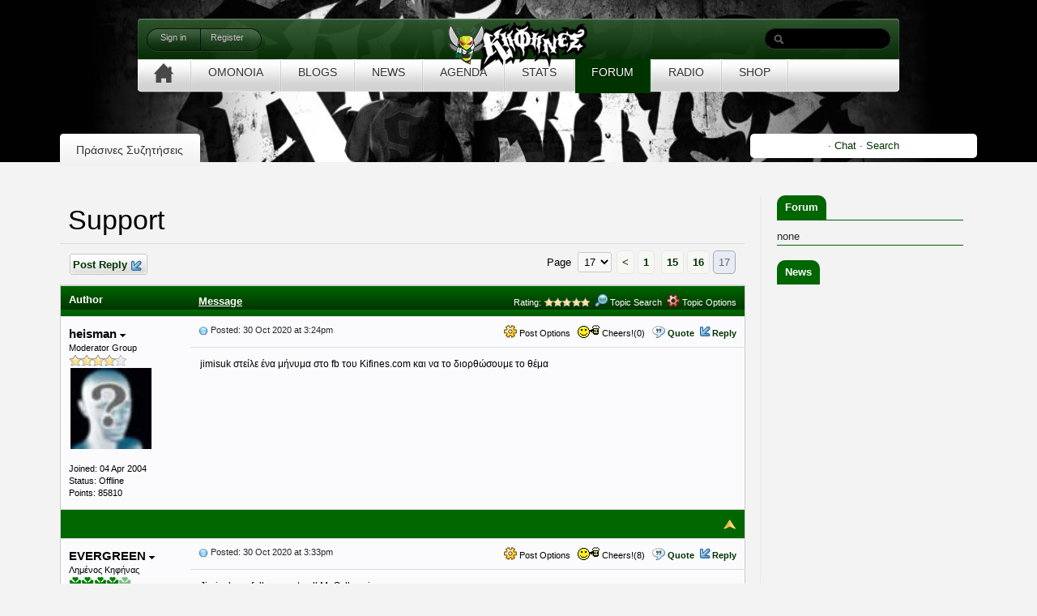

--- FILE ---
content_type: text/html
request_url: https://forum.kifines.com/forum/forum_posts.asp?TID=3609&PID=852136&SID=7462162b7c44ccc2c139bba3cf3439831018519&title=support
body_size: 88766
content:
<!DOCTYPE html PUBLIC "-//W3C//DTD XHTML 1.0 Transitional//EN" "http://www.w3.org/TR/xhtml1/DTD/xhtml1-transitional.dtd">
<html xmlns="http://www.w3.org/1999/xhtml" dir="ltr" lang="en">
<head>
<meta http-equiv="Content-Type" content="text/html; charset=windows-1253" />
<title>Support - Kifines.com : Πράσινες Συζητήσεις - Page 17</title>
<meta name="generator" content="Web Wiz Forums 10.12" />
<meta name="description" content="Osoi exete provlima na mpite sto neo forum, mporeite na grafete dame.. na doume ti na ginei...    ..." />
<meta name="keywords" content="support, kifines forum, kifines, omonoia fans" />
<link rel="canonical" href="http://forum.kifines.com/forum/forum_posts.asp?TID=3609&PN=17&title=support" />

<!--//
/* *******************************************************
Software: Web Wiz Forums(TM) ver. 10.12
Info: http://www.webwizforums.com
Copyright: (C)2001-2012 Web Wiz Ltd. All rights reserved
******************************************************* */
//-->

<link rel="alternate" type="application/rss+xml" title="RSS 2.0" href="RSS_post_feed.asp?TID=3609&title=support" />
<link href="css_styles/default/default_style.css" rel="stylesheet" type="text/css" />
<script language="JavaScript">
function CheckForm() {
	var errorMsg = '';
	var formArea = document.getElementById('frmMessageForm');
	

	//For Gecko Madis API (RTE)
	if (formArea.message.value.indexOf('<br>') > -1 && formArea.message.value.length==6) formArea.message.value = '';

	
	//Check for a security code
        if (formArea.securityCode.value == ''){
                errorMsg += "\nSecurity Code  - You must enter the CAPTCHA security code image as shown";
        }

	//Check for message
	if (formArea.message.value==''){
		errorMsg += '\nMessage Box - Enter a Message to Submit';
	}
	
	//Check session is not expired
        if (formArea.session.value != "true"){
                errorMsg += "\nWARNING\nYour session has expired! Click 'Refresh\' on your browser to reload the page.\n** Any form data you have entered may be lost! **";
        }

	//If there is aproblem with the form then display an error
	if (errorMsg != ''){
		msg = '_______________________________________________________________\n\n';
		msg += 'The form has not been submitted because there are problem(s) with the form.\n';
		msg += 'Please correct the problem(s) and re-submit the form.\n';
		msg += '_______________________________________________________________\n\n';
		msg += 'The following field(s) need to be corrected: -\n';

		errorMsg += alert(msg + errorMsg + '\n\n');
		return false;
	}
	return true;
}
</script><meta name="viewport" content="width=device-width, initial-scale=1">
<meta http-equiv="Content-Script-Type" content="text/javascript" />
<script language="javascript" src="includes/default_javascript_v9.js" type="text/javascript"></script>

<link href="//static.kifin.es/static/design/css/style.css" media="screen" rel="stylesheet" type="text/css">
  <script src="//code.jquery.com/jquery-1.10.2.js"></script>

<link rel="shortcut icon" href="//static.kifin.es/static/kifines.ico">
<script src="/scripts/expander.js"></script>
<script src="/scripts/expander.actions.js"></script>


<!--[if IE 7]>
<link rel="stylesheet" type="text/css" href="//static.kifin.es/static/design/css/ie.css">
<![endif]-->
<link href="//static.kifin.es/static/design/css/custom.css" media="screen" rel="stylesheet" type="text/css">
<link href="/styles/1012.custom.css" media="screen" rel="stylesheet" type="text/css">


</head>

<body>
<div id="fb-root"></div>
<script>(function(d, s, id) {
  var js, fjs = d.getElementsByTagName(s)[0];
  if (d.getElementById(id)) return;
  js = d.createElement(s); js.id = id;
  js.src = "//connect.facebook.net/en_US/all.js#xfbml=1";
  fjs.parentNode.insertBefore(js, fjs);
}(document, 'script', 'facebook-jssdk'));</script>



<div class="body_wrap thinpage">
    
    <div class="header_image" style="background-image:url(//static.kifin.es/static/design/images/header_kifines.jpg)">&nbsp;</div>
    
    <div class="header_menu">
	<div class="container">
		<div class="logo">
		    <a href="http://www.kifin.es"><img src="//static.kifin.es/static/design/images/logo_kifinas.png" alt=""><h1 class="site_title">kifin.es - Omonoia Fans Portal</h1></a>
		    
		    
		</div>
        <div class="top_login_box">
            
                <a href="login_user.asp?returnURL=">Sign in</a><a href="registration_rules.asp?FID=0">Register</a>
			           
        </div>
        <div class="top_search">
        	<form id="searchForm" action="search_process.asp" method="post">
                <fieldset>
                	<input type="submit" id="searchSubmit" name="submit" value="" />
                    <div class="input">
                        <input type="text" name="KW" id="s" value="" />
                    </div>                    
                </fieldset>
            </form>
        </div>
        
        <!-- topmenu -->
        <div class="topmenu">
                    <ul class="dropdown">
                        <li><a href="http://www.kifin.es" class="menu-home"><span><img src="//static.kifin.es/static/design/images/icon_home.png" alt="" width="24" height="24" /></span></a></li>
                        <li class=""><a href="http://www.kifin.es/news"><span>OMONOIA</span></a></li>
                        <li class=""><a href="http://www.kifin.es/blogs"><span>Blogs</span></a></li>
                        <li class=""><a href="http://www.kifin.es/gazette"><span>News</span></a></li>
                        <li class=""><a href="http://www.kifin.es/agenda"><span>Agenda</span></a></li>
                        <li class=""><a href="http://www.kifin.es/stats"><span>Stats</span></a></li>
                        <li class="current-menu-item"><a href="/forum"><span>Forum</span></a></li>
                        
                        <li><a href="http://www.kifin.es/radio" target="_blank"><span>Radio</span></a></li>
                         <li><a href="http://www.kifin.es/shop" target="_blank"><span>Shop</span></a></li>
                    </ul>
                </div>
        	<!--/ topmenu -->
    </div>
</div>

<!--/ header -->

    
   
    <!-- middle -->
	<div class="middle sidebarRight">
		<div class="container_12">
	
    
    <!--categories-->
	<div class="back_title">
    	
        	<div class="back_inner active"><a href="/forum" title="" class="">&Pi;&rho;ά&sigma;&iota;&nu;&epsilon;&sigmaf; &Sigma;&upsilon;&zeta;&eta;&tau;ή&sigma;&epsilon;&iota;&sigmaf;</a></div>
        
    	
        <div class="author-tools">
			    <div class="author-tools-inner inner">
        
        &middot; <a href="/forum/chat.asp" target="_blank">Chat</a>
         &middot; <a href="/forum/search_form.asp?FID=0">Search</a>
        		</div>
	  </div>    
        	 
    </div> 	 
    <!--categories end-->
    
    
    <div class="divider_space_thin"></div>
    
    <!-- content -->
    <div class="grid_8 content">
    <!--OMONOIA <div align="center"><a href="http://www.omonoia.org"><img src="http://forum.kifines.com/forum/banners/drase/728x90.jpg" alt=""></a></div>OMONOIA SOS-->   	

<a name="top"></a>
<table class="basicTable" cellspacing="0" cellpadding="5" align="center">
 <tr>
  <td><h1>Support</h1></td>
 </tr>
</table>
<table class="basicTable" cellspacing="0" cellpadding="3" align="center">
 <tr>
  <td>
   <a href="new_reply_form.asp?TID=3609&amp;PN=17&amp;TR=303&amp;SID=19123276a2zz98265d4d62f9fc8d60083564815" title="Post Reply" class="largeButton" rel="nofollow">&nbsp;Post Reply <img src="forum_images/reply.png" border="0" alt="Post Reply" /></a>
  </td>
  <td align="right" class="right">Page&nbsp;
    <select onchange="linkURL(this)" name="pageJump" id="pageJumpE334">
   </select> 
   <script type="text/javascript">
   	buildSelectOptions('pageJumpE334', 'forum_posts.asp?TID=3609&', '&SID=19123276a2zz98265d4d62f9fc8d60083564815&title=support', 17, 17);
   </script>
<a href="forum_posts.asp?TID=3609&amp;PN=16&amp;SID=19123276a2zz98265d4d62f9fc8d60083564815&amp;title=support" class="pageLink" title="Previous Page">&lt</a><a href="forum_posts.asp?TID=3609&amp;PN=1&amp;SID=19123276a2zz98265d4d62f9fc8d60083564815&amp;title=support" class="pageLink" title="First Page">1</a> <a href="forum_posts.asp?TID=3609&amp;PN=15&amp;SID=19123276a2zz98265d4d62f9fc8d60083564815&amp;title=support" class="pageLink" title="Page 15">15</a><a href="forum_posts.asp?TID=3609&amp;PN=16&amp;SID=19123276a2zz98265d4d62f9fc8d60083564815&amp;title=support" class="pageLink" title="Page 16">16</a><span class="pageLink" title="Current Page">17</span></td>
 </tr>
</table>
<table class="tableBorder" align="center" cellspacing="1" cellpadding="3" style="table-layout: fixed;">
 <tr class="tableLedger">
  <td style="width:140px;">Author</td>
  <td>
   <div style="float:left;"><a href="forum_posts.asp?TID=3609&amp;OB=DESC&amp;SID=19123276a2zz98265d4d62f9fc8d60083564815" title="Reverse Sort Order">Message</a></div>
   <div style="float:right;" class="downDropParent">&nbsp;Rating: <img src="forum_images/5_star_topic_rating.png" alt="Topic Rating: 1 Votes, Average 5.00" title="Topic Rating: 1 Votes, Average 5.00" style="vertical-align: text-bottom;" /></span>&nbsp;&nbsp;<span id="SearchTopicLink" onclick="showDropDown('SearchTopicLink', 'dropDownTopicSearch', 230, 135);" class="dropDownPointer"><img src="forum_images/search.png" alt="Topic Search" title="Topic Search" style="vertical-align: text-bottom;" />&nbsp;Topic Search</span>&nbsp;&nbsp;<span id="topicOptions" onclick="showDropDown('topicOptions', 'optionsMenu', 122, 26);" class="dropDownPointer"><img src="forum_images/topic_options.png" alt="Topic Options" title="Topic Options" style="vertical-align: text-bottom;" /> Topic Options</span><div id="optionsMenu" class="dropDownMenu"><a href="new_reply_form.asp?TID=3609&amp;PN=17&amp;TR=303&amp;SID=19123276a2zz98265d4d62f9fc8d60083564815" rel="nofollow"><div>Post Reply</div></a><a href="new_topic_form.asp?FID=12&amp;SID=19123276a2zz98265d4d62f9fc8d60083564815" rel="nofollow"><div>Create New Topic</div></a><a href="printer_friendly_posts.asp?TID=3609&amp;SID=19123276a2zz98265d4d62f9fc8d60083564815" target="_blank"><div title="Printable Version"> Printable Version</div></a><a href="http://translate.google.com/translate?u=http%3A%2F%2Fforum%2Ekifines%2Ecom%2Fforum%2Fforum%5Fposts%2Easp%3FTID%3D3609%26PN%3D17%26title%3Dsupport" target="_blank"><div title="Translate"> Translate Topic</div></a></div>
  </td>
 </tr>
 <tr>
  <td rowspan="2" valign="top" class="msgOddTableSide">
   <a name="852134"></a>
   <span id="userProfile289" onclick="showDropDown('userProfile289', 'profileMenu289', 160, 0);" class="msgSideProfile" title="View Drop Down">heisman <img src="forum_images/drop_down.png" alt="View Drop Down" /></span>
   <div id="profileMenu289" class="dropDownMenu">
    <a href="member_profile.asp?PF=194&amp;SID=19123276a2zz98265d4d62f9fc8d60083564815" rel="nofollow"><div>Members Profile</div></a>
    <a href="pm_new_message_form.asp?name=heisman&amp;SID=19123276a2zz98265d4d62f9fc8d60083564815" rel="nofollow"><div>Send Private Message</div></a>
    <a href="search_form.asp?USR=heisman&amp;SID=19123276a2zz98265d4d62f9fc8d60083564815" rel="nofollow"><div>Find Members Posts</div></a>
    <a href="http://www.kifines.com" target="_blank" rel="nofollow"><div>Visit Members Homepage</div></a>
    <a href="pm_buddy_list.asp?name=heisman&amp;SID=19123276a2zz98265d4d62f9fc8d60083564815" rel="nofollow"><div>Add to Buddy List</div></a> 
   </div>
   <br />Moderator Group
   <br /><img src="forum_images/4_star_rating.png" alt="Moderator Group" title="Moderator Group" />
   <br /><img src="https://i.pinimg.com/originals/ad/57/b0/ad57b0c9671206229036c64802815359.jpg" alt="Avatar" class="avatar" onerror="this.src='avatars/blank_avatar.jpg';" />
   <br /><br />Joined: 04&nbsp;Apr&nbsp;2004
      <br />Status: Offline
   <br />Points: 85810
  </td>
  <td valign="top" class="msgOddTableTop" style="height:15px;">
   <span style="float:right">
    <span id="postOptions289" onclick="showDropDown('postOptions289', 'postMenu289', 130, 0);" class="postOptions"><img src="forum_images/post_options.png" alt="Post Options" title="Post Options" style="vertical-align: text-bottom;" /> Post Options</span>
    <div id="postMenu289" class="dropDownMenu">
     <a href="new_reply_form.asp?TID=3609&amp;PN=17&amp;TR=303&amp;SID=19123276a2zz98265d4d62f9fc8d60083564815" rel="nofollow"><div>Post Reply</div></a>
     <a href="new_reply_form.asp?Quote=1&amp;PID=852134&amp;PN=17&amp;TR=303&amp;SID=19123276a2zz98265d4d62f9fc8d60083564815" rel="nofollow"><div>Quote&nbsp;heisman</div></a>
     <a href="report_post.asp?PID=852134&amp;FID=12&amp;TID=3609&amp;PN=17&amp;SID=19123276a2zz98265d4d62f9fc8d60083564815" rel="nofollow"><div>Report Post</div></a> 
    </div>
    &nbsp;&nbsp;<span id="postThanks289" onclick="getAjaxData('ajax_post_thanks.asp?PID=852134&amp;XID=1be5c491eza9&amp;SID=19123276a2zz98265d4d62f9fc8d60083564815', 'ajaxThanks289');showDropDown('postThanks289', 'postThanksMsg289', 180, 0);" class="postThanks"><img src="forum_images/thanks.png" title="Cheers! (0)" alt="Cheers! (0)" style="vertical-align: text-bottom;" /> Cheers!(0)</span>
    <div id="postThanksMsg289" class="dropDownMenu">
      <span id="ajaxThanks289"></span>
    </div>
    &nbsp;&nbsp;<img src="forum_images/quote.png" title="Quote&nbsp;heisman" alt="Quote&nbsp;heisman" style="vertical-align: text-bottom;" /> <a href="new_reply_form.asp?Quote=1&amp;PID=852134&amp;PN=17&amp;TR=303&amp;SID=19123276a2zz98265d4d62f9fc8d60083564815" rel="nofollow">Quote</a>&nbsp;&nbsp;<img src="forum_images/reply.png" title="Post Reply" alt="Post Reply" style="vertical-align: text-bottom;" /><a href="new_reply_form.asp?PID=852134&amp;PN=17&amp;TR=303&amp;SID=19123276a2zz98265d4d62f9fc8d60083564815" rel="nofollow">Reply</a>
   </span>
   <a href="forum_posts.asp?TID=3609&amp;PID=852134&amp;SID=19123276a2zz98265d4d62f9fc8d60083564815&amp;title=support#852134" title="Direct Link To This Post"><img src="forum_images/bullet.png" alt="Direct Link To This Post" /></a> Posted: 30&nbsp;Oct&nbsp;2020 at 3:24pm</td>
 </tr>
 <tr class="msgOddTableRow" style="height:200px;min-height:200px;">
  <td valign="top" class="msgLineDevider">
   <!-- Start Member Post -->
   <div class="msgBody">
   jimisuk στείλε ένα μήνυμα στο fb του Kifines.com και να το διορθώσουμε το θέμα&nbsp;
   </div>
   <!-- End Member Post -->
  </td>
 </tr>
 <tr class="postSeparatorTableRow">
  <td colspan="2" align="right"><a href="#top"><img src="forum_images/back_to_top.png" alt="Back to Top" title="Back to Top" /></a></td>
 </tr>
 <tr>
  <td rowspan="2" valign="top" class="msgEvenTableSide">
   <a name="852135"></a>
   <span id="userProfile290" onclick="showDropDown('userProfile290', 'profileMenu290', 160, 0);" class="msgSideProfile" title="View Drop Down">EVERGREEN <img src="forum_images/drop_down.png" alt="View Drop Down" /></span>
   <div id="profileMenu290" class="dropDownMenu">
    <a href="member_profile.asp?PF=4490&amp;SID=19123276a2zz98265d4d62f9fc8d60083564815" rel="nofollow"><div>Members Profile</div></a>
    <a href="pm_new_message_form.asp?name=EVERGREEN&amp;SID=19123276a2zz98265d4d62f9fc8d60083564815" rel="nofollow"><div>Send Private Message</div></a>
    <a href="search_form.asp?USR=EVERGREEN&amp;SID=19123276a2zz98265d4d62f9fc8d60083564815" rel="nofollow"><div>Find Members Posts</div></a>
    <a href="pm_buddy_list.asp?name=EVERGREEN&amp;SID=19123276a2zz98265d4d62f9fc8d60083564815" rel="nofollow"><div>Add to Buddy List</div></a> 
   </div>
   <br />Λημένος Κηφήνας
   <br /><img src="/forum/forum_images/kifines/4_trifilli.png" alt="Λημένος Κηφήνας" title="Λημένος Κηφήνας" />
   <br />
   <br /><br />Joined: 21&nbsp;Jun&nbsp;2011
      <br />Status: Offline
   <br />Points: 166920
  </td>
  <td valign="top" class="msgEvenTableTop" style="height:15px;">
   <span style="float:right">
    <span id="postOptions290" onclick="showDropDown('postOptions290', 'postMenu290', 130, 0);" class="postOptions"><img src="forum_images/post_options.png" alt="Post Options" title="Post Options" style="vertical-align: text-bottom;" /> Post Options</span>
    <div id="postMenu290" class="dropDownMenu">
     <a href="new_reply_form.asp?TID=3609&amp;PN=17&amp;TR=303&amp;SID=19123276a2zz98265d4d62f9fc8d60083564815" rel="nofollow"><div>Post Reply</div></a>
     <a href="new_reply_form.asp?Quote=1&amp;PID=852135&amp;PN=17&amp;TR=303&amp;SID=19123276a2zz98265d4d62f9fc8d60083564815" rel="nofollow"><div>Quote&nbsp;EVERGREEN</div></a>
     <a href="report_post.asp?PID=852135&amp;FID=12&amp;TID=3609&amp;PN=17&amp;SID=19123276a2zz98265d4d62f9fc8d60083564815" rel="nofollow"><div>Report Post</div></a> 
    </div>
    &nbsp;&nbsp;<span id="postThanks290" onclick="getAjaxData('ajax_post_thanks.asp?PID=852135&amp;XID=1be5c491eza9&amp;SID=19123276a2zz98265d4d62f9fc8d60083564815', 'ajaxThanks290');showDropDown('postThanks290', 'postThanksMsg290', 180, 0);" class="postThanks"><img src="forum_images/thanks.png" title="Cheers! (8)" alt="Cheers! (8)" style="vertical-align: text-bottom;" /> Cheers!(8)</span>
    <div id="postThanksMsg290" class="dropDownMenu">
      <span id="ajaxThanks290"></span>
    </div>
    &nbsp;&nbsp;<img src="forum_images/quote.png" title="Quote&nbsp;EVERGREEN" alt="Quote&nbsp;EVERGREEN" style="vertical-align: text-bottom;" /> <a href="new_reply_form.asp?Quote=1&amp;PID=852135&amp;PN=17&amp;TR=303&amp;SID=19123276a2zz98265d4d62f9fc8d60083564815" rel="nofollow">Quote</a>&nbsp;&nbsp;<img src="forum_images/reply.png" title="Post Reply" alt="Post Reply" style="vertical-align: text-bottom;" /><a href="new_reply_form.asp?PID=852135&amp;PN=17&amp;TR=303&amp;SID=19123276a2zz98265d4d62f9fc8d60083564815" rel="nofollow">Reply</a>
   </span>
   <a href="forum_posts.asp?TID=3609&amp;PID=852135&amp;SID=19123276a2zz98265d4d62f9fc8d60083564815&amp;title=support#852135" title="Direct Link To This Post"><img src="forum_images/bullet.png" alt="Direct Link To This Post" /></a> Posted: 30&nbsp;Oct&nbsp;2020 at 3:33pm</td>
 </tr>
 <tr class="msgEvenTableRow" style="height:200px;min-height:200px;">
  <td valign="top" class="msgLineDevider">
   <!-- Start Member Post -->
   <div class="msgBody">
   Jimisuk για full support call Mr Syllourris.<br /><br />I cannot say 100% but i say 99% , he is not going to abandon<br /><br />He knows Latvia Malta and Slovenia<span style="font-size:10px"><br /><br />Edited by EVERGREEN - 30&nbsp;Oct&nbsp;2020 at 3:34pm</span>
   </div>
   <!-- End Member Post -->
  </td>
 </tr>
 <tr class="postSeparatorTableRow">
  <td colspan="2" align="right"><a href="#top"><img src="forum_images/back_to_top.png" alt="Back to Top" title="Back to Top" /></a></td>
 </tr>
 <tr>
  <td rowspan="3" valign="top" class="msgOddTableSide">
   <a name="852136"></a>
   <span id="userProfile291" onclick="showDropDown('userProfile291', 'profileMenu291', 160, 0);" class="msgSideProfile" title="View Drop Down">aerotronic <img src="forum_images/drop_down.png" alt="View Drop Down" /></span>
   <div id="profileMenu291" class="dropDownMenu">
    <a href="member_profile.asp?PF=4555&amp;SID=19123276a2zz98265d4d62f9fc8d60083564815" rel="nofollow"><div>Members Profile</div></a>
    <a href="pm_new_message_form.asp?name=aerotronic&amp;SID=19123276a2zz98265d4d62f9fc8d60083564815" rel="nofollow"><div>Send Private Message</div></a>
    <a href="search_form.asp?USR=aerotronic&amp;SID=19123276a2zz98265d4d62f9fc8d60083564815" rel="nofollow"><div>Find Members Posts</div></a>
    <a href="pm_buddy_list.asp?name=aerotronic&amp;SID=19123276a2zz98265d4d62f9fc8d60083564815" rel="nofollow"><div>Add to Buddy List</div></a> 
   </div>
   <br />Λημένος Κηφήνας
   <br /><img src="/forum/forum_images/kifines/4_trifilli.png" alt="Λημένος Κηφήνας" title="Λημένος Κηφήνας" />
   <br /><img src="http://images2.alphacoders.com/876/87660.jpg" alt="Avatar" class="avatar" onerror="this.src='avatars/blank_avatar.jpg';" />
   <br /><br />Joined: 01&nbsp;Aug&nbsp;2011
      <br />Status: Offline
   <br />Points: 62023
  </td>
  <td valign="top" class="msgOddTableTop" style="height:15px;">
   <span style="float:right">
    <span id="postOptions291" onclick="showDropDown('postOptions291', 'postMenu291', 130, 0);" class="postOptions"><img src="forum_images/post_options.png" alt="Post Options" title="Post Options" style="vertical-align: text-bottom;" /> Post Options</span>
    <div id="postMenu291" class="dropDownMenu">
     <a href="new_reply_form.asp?TID=3609&amp;PN=17&amp;TR=303&amp;SID=19123276a2zz98265d4d62f9fc8d60083564815" rel="nofollow"><div>Post Reply</div></a>
     <a href="new_reply_form.asp?Quote=1&amp;PID=852136&amp;PN=17&amp;TR=303&amp;SID=19123276a2zz98265d4d62f9fc8d60083564815" rel="nofollow"><div>Quote&nbsp;aerotronic</div></a>
     <a href="report_post.asp?PID=852136&amp;FID=12&amp;TID=3609&amp;PN=17&amp;SID=19123276a2zz98265d4d62f9fc8d60083564815" rel="nofollow"><div>Report Post</div></a> 
    </div>
    &nbsp;&nbsp;<span id="postThanks291" onclick="getAjaxData('ajax_post_thanks.asp?PID=852136&amp;XID=1be5c491eza9&amp;SID=19123276a2zz98265d4d62f9fc8d60083564815', 'ajaxThanks291');showDropDown('postThanks291', 'postThanksMsg291', 180, 0);" class="postThanks"><img src="forum_images/thanks.png" title="Cheers! (1)" alt="Cheers! (1)" style="vertical-align: text-bottom;" /> Cheers!(1)</span>
    <div id="postThanksMsg291" class="dropDownMenu">
      <span id="ajaxThanks291"></span>
    </div>
    &nbsp;&nbsp;<img src="forum_images/quote.png" title="Quote&nbsp;aerotronic" alt="Quote&nbsp;aerotronic" style="vertical-align: text-bottom;" /> <a href="new_reply_form.asp?Quote=1&amp;PID=852136&amp;PN=17&amp;TR=303&amp;SID=19123276a2zz98265d4d62f9fc8d60083564815" rel="nofollow">Quote</a>&nbsp;&nbsp;<img src="forum_images/reply.png" title="Post Reply" alt="Post Reply" style="vertical-align: text-bottom;" /><a href="new_reply_form.asp?PID=852136&amp;PN=17&amp;TR=303&amp;SID=19123276a2zz98265d4d62f9fc8d60083564815" rel="nofollow">Reply</a>
   </span>
   <a href="forum_posts.asp?TID=3609&amp;PID=852136&amp;SID=19123276a2zz98265d4d62f9fc8d60083564815&amp;title=support#852136" title="Direct Link To This Post"><img src="forum_images/bullet.png" alt="Direct Link To This Post" /></a> Posted: 30&nbsp;Oct&nbsp;2020 at 3:36pm</td>
 </tr>
 <tr class="msgOddTableRow" style="height:200px;min-height:200px;">
  <td valign="top" class="msgLineDevider">
   <!-- Start Member Post -->
   <div class="msgBody">
   Ελπίζω να εννοείς τις Μιςς λατβια Μάλτα εντ σλοβηνια
   </div>
   <!-- End Member Post -->
  </td>
 </tr>
 <tr class="msgOddTableRow">
  <td class="msgLineDevider">
   <!-- Start Signature -->
    <div class="msgSignature">
     "Κεσπανια φιγε με του χοργιανουσου" <br />
    </div>
   <!-- End Signature "'' -->
  </td>
 </tr>
 <tr class="postSeparatorTableRow">
  <td colspan="2" align="right"><a href="#top"><img src="forum_images/back_to_top.png" alt="Back to Top" title="Back to Top" /></a></td>
 </tr>
 <tr>
  <td rowspan="2" valign="top" class="msgEvenTableSide">
   <a name="852137"></a>
   <span id="userProfile292" onclick="showDropDown('userProfile292', 'profileMenu292', 160, 0);" class="msgSideProfile" title="View Drop Down">Iznogoud <img src="forum_images/drop_down.png" alt="View Drop Down" /></span>
   <div id="profileMenu292" class="dropDownMenu">
    <a href="member_profile.asp?PF=4988&amp;SID=19123276a2zz98265d4d62f9fc8d60083564815" rel="nofollow"><div>Members Profile</div></a>
    <a href="pm_new_message_form.asp?name=Iznogoud&amp;SID=19123276a2zz98265d4d62f9fc8d60083564815" rel="nofollow"><div>Send Private Message</div></a>
    <a href="search_form.asp?USR=Iznogoud&amp;SID=19123276a2zz98265d4d62f9fc8d60083564815" rel="nofollow"><div>Find Members Posts</div></a>
    <a href="pm_buddy_list.asp?name=Iznogoud&amp;SID=19123276a2zz98265d4d62f9fc8d60083564815" rel="nofollow"><div>Add to Buddy List</div></a> 
   </div>
   <br />Λημένος Κηφήνας
   <br /><img src="/forum/forum_images/kifines/4_trifilli.png" alt="Λημένος Κηφήνας" title="Λημένος Κηφήνας" />
   <br /><img src="https://cdn2.bulbagarden.net/upload/thumb/5/53/054Psyduck.png/900px-054Psyduck.png" alt="Avatar" class="avatar" onerror="this.src='avatars/blank_avatar.jpg';" />
   <br /><br />Joined: 01&nbsp;Apr&nbsp;2012
      <br />Status: Offline
   <br />Points: 27366
  </td>
  <td valign="top" class="msgEvenTableTop" style="height:15px;">
   <span style="float:right">
    <span id="postOptions292" onclick="showDropDown('postOptions292', 'postMenu292', 130, 0);" class="postOptions"><img src="forum_images/post_options.png" alt="Post Options" title="Post Options" style="vertical-align: text-bottom;" /> Post Options</span>
    <div id="postMenu292" class="dropDownMenu">
     <a href="new_reply_form.asp?TID=3609&amp;PN=17&amp;TR=303&amp;SID=19123276a2zz98265d4d62f9fc8d60083564815" rel="nofollow"><div>Post Reply</div></a>
     <a href="new_reply_form.asp?Quote=1&amp;PID=852137&amp;PN=17&amp;TR=303&amp;SID=19123276a2zz98265d4d62f9fc8d60083564815" rel="nofollow"><div>Quote&nbsp;Iznogoud</div></a>
     <a href="report_post.asp?PID=852137&amp;FID=12&amp;TID=3609&amp;PN=17&amp;SID=19123276a2zz98265d4d62f9fc8d60083564815" rel="nofollow"><div>Report Post</div></a> 
    </div>
    &nbsp;&nbsp;<span id="postThanks292" onclick="getAjaxData('ajax_post_thanks.asp?PID=852137&amp;XID=1be5c491eza9&amp;SID=19123276a2zz98265d4d62f9fc8d60083564815', 'ajaxThanks292');showDropDown('postThanks292', 'postThanksMsg292', 180, 0);" class="postThanks"><img src="forum_images/thanks.png" title="Cheers! (6)" alt="Cheers! (6)" style="vertical-align: text-bottom;" /> Cheers!(6)</span>
    <div id="postThanksMsg292" class="dropDownMenu">
      <span id="ajaxThanks292"></span>
    </div>
    &nbsp;&nbsp;<img src="forum_images/quote.png" title="Quote&nbsp;Iznogoud" alt="Quote&nbsp;Iznogoud" style="vertical-align: text-bottom;" /> <a href="new_reply_form.asp?Quote=1&amp;PID=852137&amp;PN=17&amp;TR=303&amp;SID=19123276a2zz98265d4d62f9fc8d60083564815" rel="nofollow">Quote</a>&nbsp;&nbsp;<img src="forum_images/reply.png" title="Post Reply" alt="Post Reply" style="vertical-align: text-bottom;" /><a href="new_reply_form.asp?PID=852137&amp;PN=17&amp;TR=303&amp;SID=19123276a2zz98265d4d62f9fc8d60083564815" rel="nofollow">Reply</a>
   </span>
   <a href="forum_posts.asp?TID=3609&amp;PID=852137&amp;SID=19123276a2zz98265d4d62f9fc8d60083564815&amp;title=support#852137" title="Direct Link To This Post"><img src="forum_images/bullet.png" alt="Direct Link To This Post" /></a> Posted: 30&nbsp;Oct&nbsp;2020 at 3:37pm</td>
 </tr>
 <tr class="msgEvenTableRow" style="height:200px;min-height:200px;">
  <td valign="top" class="msgLineDevider">
   <!-- Start Member Post -->
   <div class="msgBody">
   When you know heisman, you don't need webkifinas
   </div>
   <!-- End Member Post -->
  </td>
 </tr>
 <tr class="postSeparatorTableRow">
  <td colspan="2" align="right"><a href="#top"><img src="forum_images/back_to_top.png" alt="Back to Top" title="Back to Top" /></a></td>
 </tr>
 <tr>
  <td rowspan="2" valign="top" class="msgOddTableSide">
   <a name="852140"></a>
   <span id="userProfile293" onclick="showDropDown('userProfile293', 'profileMenu293', 160, 0);" class="msgSideProfile" title="View Drop Down">jimisuk <img src="forum_images/drop_down.png" alt="View Drop Down" /></span>
   <div id="profileMenu293" class="dropDownMenu">
    <a href="member_profile.asp?PF=2&amp;SID=19123276a2zz98265d4d62f9fc8d60083564815" rel="nofollow"><div>Members Profile</div></a>
    <a href="pm_new_message_form.asp?name=jimisuk&amp;SID=19123276a2zz98265d4d62f9fc8d60083564815" rel="nofollow"><div>Send Private Message</div></a>
    <a href="search_form.asp?USR=jimisuk&amp;SID=19123276a2zz98265d4d62f9fc8d60083564815" rel="nofollow"><div>Find Members Posts</div></a>
    <a href="pm_buddy_list.asp?name=jimisuk&amp;SID=19123276a2zz98265d4d62f9fc8d60083564815" rel="nofollow"><div>Add to Buddy List</div></a> 
   </div>
   <br />Guest Group
   <br /><img src="forum_images/0_star_rating.png" alt="Guest Group" title="Guest Group" />
   <br />
  </td>
  <td valign="top" class="msgOddTableTop" style="height:15px;">
   <span style="float:right">
    <span id="postOptions293" onclick="showDropDown('postOptions293', 'postMenu293', 130, 0);" class="postOptions"><img src="forum_images/post_options.png" alt="Post Options" title="Post Options" style="vertical-align: text-bottom;" /> Post Options</span>
    <div id="postMenu293" class="dropDownMenu">
     <a href="new_reply_form.asp?TID=3609&amp;PN=17&amp;TR=303&amp;SID=19123276a2zz98265d4d62f9fc8d60083564815" rel="nofollow"><div>Post Reply</div></a>
     <a href="new_reply_form.asp?Quote=1&amp;PID=852140&amp;PN=17&amp;TR=303&amp;SID=19123276a2zz98265d4d62f9fc8d60083564815" rel="nofollow"><div>Quote&nbsp;jimisuk</div></a>
    </div>
    &nbsp;&nbsp;<span id="postThanks293" onclick="getAjaxData('ajax_post_thanks.asp?PID=852140&amp;XID=1be5c491eza9&amp;SID=19123276a2zz98265d4d62f9fc8d60083564815', 'ajaxThanks293');showDropDown('postThanks293', 'postThanksMsg293', 180, 0);" class="postThanks"><img src="forum_images/thanks.png" title="Cheers! (5)" alt="Cheers! (5)" style="vertical-align: text-bottom;" /> Cheers!(5)</span>
    <div id="postThanksMsg293" class="dropDownMenu">
      <span id="ajaxThanks293"></span>
    </div>
    &nbsp;&nbsp;<img src="forum_images/quote.png" title="Quote&nbsp;jimisuk" alt="Quote&nbsp;jimisuk" style="vertical-align: text-bottom;" /> <a href="new_reply_form.asp?Quote=1&amp;PID=852140&amp;PN=17&amp;TR=303&amp;SID=19123276a2zz98265d4d62f9fc8d60083564815" rel="nofollow">Quote</a>&nbsp;&nbsp;<img src="forum_images/reply.png" title="Post Reply" alt="Post Reply" style="vertical-align: text-bottom;" /><a href="new_reply_form.asp?PID=852140&amp;PN=17&amp;TR=303&amp;SID=19123276a2zz98265d4d62f9fc8d60083564815" rel="nofollow">Reply</a>
   </span>
   <a href="forum_posts.asp?TID=3609&amp;PID=852140&amp;SID=19123276a2zz98265d4d62f9fc8d60083564815&amp;title=support#852140" title="Direct Link To This Post"><img src="forum_images/bullet.png" alt="Direct Link To This Post" /></a> Posted: 30&nbsp;Oct&nbsp;2020 at 4:12pm</td>
 </tr>
 <tr class="msgOddTableRow" style="height:200px;min-height:200px;">
  <td valign="top" class="msgLineDevider">
   <!-- Start Member Post -->
   <div class="msgBody">
   I need someone that can dance to the rythms of the music of regulations to help me. A problem solver. Not illegally ... on the verge. Nomizo autos tha einai o Heisman. Na stilo sto messenger to fb? den ime polla tou fb. idi estila 2 email sto&nbsp;info@kifin.es.&nbsp;<div><br></div><div>Vradiazei kai kanei krio. Xeklidose mou tin porta webkifina na mpo se ekliparo..&nbsp;<img src="smileys/Hail.gif" border="0" alt="Hail" title="Hail" /></div><div><br></div><div>jimisuk<br><div><br></div></div>
   </div>
   <!-- End Member Post -->
  </td>
 </tr>
 <tr class="postSeparatorTableRow">
  <td colspan="2" align="right"><a href="#top"><img src="forum_images/back_to_top.png" alt="Back to Top" title="Back to Top" /></a></td>
 </tr>
 <tr>
  <td rowspan="3" valign="top" class="msgEvenTableSide">
   <a name="852146"></a>
   <span id="userProfile294" onclick="showDropDown('userProfile294', 'profileMenu294', 160, 0);" class="msgSideProfile" title="View Drop Down">aerotronic <img src="forum_images/drop_down.png" alt="View Drop Down" /></span>
   <div id="profileMenu294" class="dropDownMenu">
    <a href="member_profile.asp?PF=4555&amp;SID=19123276a2zz98265d4d62f9fc8d60083564815" rel="nofollow"><div>Members Profile</div></a>
    <a href="pm_new_message_form.asp?name=aerotronic&amp;SID=19123276a2zz98265d4d62f9fc8d60083564815" rel="nofollow"><div>Send Private Message</div></a>
    <a href="search_form.asp?USR=aerotronic&amp;SID=19123276a2zz98265d4d62f9fc8d60083564815" rel="nofollow"><div>Find Members Posts</div></a>
    <a href="pm_buddy_list.asp?name=aerotronic&amp;SID=19123276a2zz98265d4d62f9fc8d60083564815" rel="nofollow"><div>Add to Buddy List</div></a> 
   </div>
   <br />Λημένος Κηφήνας
   <br /><img src="/forum/forum_images/kifines/4_trifilli.png" alt="Λημένος Κηφήνας" title="Λημένος Κηφήνας" />
   <br /><img src="http://images2.alphacoders.com/876/87660.jpg" alt="Avatar" class="avatar" onerror="this.src='avatars/blank_avatar.jpg';" />
   <br /><br />Joined: 01&nbsp;Aug&nbsp;2011
      <br />Status: Offline
   <br />Points: 62023
  </td>
  <td valign="top" class="msgEvenTableTop" style="height:15px;">
   <span style="float:right">
    <span id="postOptions294" onclick="showDropDown('postOptions294', 'postMenu294', 130, 0);" class="postOptions"><img src="forum_images/post_options.png" alt="Post Options" title="Post Options" style="vertical-align: text-bottom;" /> Post Options</span>
    <div id="postMenu294" class="dropDownMenu">
     <a href="new_reply_form.asp?TID=3609&amp;PN=17&amp;TR=303&amp;SID=19123276a2zz98265d4d62f9fc8d60083564815" rel="nofollow"><div>Post Reply</div></a>
     <a href="new_reply_form.asp?Quote=1&amp;PID=852146&amp;PN=17&amp;TR=303&amp;SID=19123276a2zz98265d4d62f9fc8d60083564815" rel="nofollow"><div>Quote&nbsp;aerotronic</div></a>
     <a href="report_post.asp?PID=852146&amp;FID=12&amp;TID=3609&amp;PN=17&amp;SID=19123276a2zz98265d4d62f9fc8d60083564815" rel="nofollow"><div>Report Post</div></a> 
    </div>
    &nbsp;&nbsp;<span id="postThanks294" onclick="getAjaxData('ajax_post_thanks.asp?PID=852146&amp;XID=1be5c491eza9&amp;SID=19123276a2zz98265d4d62f9fc8d60083564815', 'ajaxThanks294');showDropDown('postThanks294', 'postThanksMsg294', 180, 0);" class="postThanks"><img src="forum_images/thanks.png" title="Cheers! (0)" alt="Cheers! (0)" style="vertical-align: text-bottom;" /> Cheers!(0)</span>
    <div id="postThanksMsg294" class="dropDownMenu">
      <span id="ajaxThanks294"></span>
    </div>
    &nbsp;&nbsp;<img src="forum_images/quote.png" title="Quote&nbsp;aerotronic" alt="Quote&nbsp;aerotronic" style="vertical-align: text-bottom;" /> <a href="new_reply_form.asp?Quote=1&amp;PID=852146&amp;PN=17&amp;TR=303&amp;SID=19123276a2zz98265d4d62f9fc8d60083564815" rel="nofollow">Quote</a>&nbsp;&nbsp;<img src="forum_images/reply.png" title="Post Reply" alt="Post Reply" style="vertical-align: text-bottom;" /><a href="new_reply_form.asp?PID=852146&amp;PN=17&amp;TR=303&amp;SID=19123276a2zz98265d4d62f9fc8d60083564815" rel="nofollow">Reply</a>
   </span>
   <a href="forum_posts.asp?TID=3609&amp;PID=852146&amp;SID=19123276a2zz98265d4d62f9fc8d60083564815&amp;title=support#852146" title="Direct Link To This Post"><img src="forum_images/bullet.png" alt="Direct Link To This Post" /></a> Posted: 30&nbsp;Oct&nbsp;2020 at 6:59pm</td>
 </tr>
 <tr class="msgEvenTableRow" style="height:200px;min-height:200px;">
  <td valign="top" class="msgLineDevider">
   <!-- Start Member Post -->
   <div class="msgBody">
   Hahahaha 
   </div>
   <!-- End Member Post -->
  </td>
 </tr>
 <tr class="msgEvenTableRow">
  <td class="msgLineDevider">
   <!-- Start Signature -->
    <div class="msgSignature">
     "Κεσπανια φιγε με του χοργιανουσου" <br />
    </div>
   <!-- End Signature "'' -->
  </td>
 </tr>
 <tr class="postSeparatorTableRow">
  <td colspan="2" align="right"><a href="#top"><img src="forum_images/back_to_top.png" alt="Back to Top" title="Back to Top" /></a></td>
 </tr>
 <tr>
  <td rowspan="2" valign="top" class="msgOddTableSide">
   <a name="852162"></a>
   <span id="userProfile295" onclick="showDropDown('userProfile295', 'profileMenu295', 160, 0);" class="msgSideProfile" title="View Drop Down">heisman <img src="forum_images/drop_down.png" alt="View Drop Down" /></span>
   <div id="profileMenu295" class="dropDownMenu">
    <a href="member_profile.asp?PF=194&amp;SID=19123276a2zz98265d4d62f9fc8d60083564815" rel="nofollow"><div>Members Profile</div></a>
    <a href="pm_new_message_form.asp?name=heisman&amp;SID=19123276a2zz98265d4d62f9fc8d60083564815" rel="nofollow"><div>Send Private Message</div></a>
    <a href="search_form.asp?USR=heisman&amp;SID=19123276a2zz98265d4d62f9fc8d60083564815" rel="nofollow"><div>Find Members Posts</div></a>
    <a href="http://www.kifines.com" target="_blank" rel="nofollow"><div>Visit Members Homepage</div></a>
    <a href="pm_buddy_list.asp?name=heisman&amp;SID=19123276a2zz98265d4d62f9fc8d60083564815" rel="nofollow"><div>Add to Buddy List</div></a> 
   </div>
   <br />Moderator Group
   <br /><img src="forum_images/4_star_rating.png" alt="Moderator Group" title="Moderator Group" />
   <br /><img src="https://i.pinimg.com/originals/ad/57/b0/ad57b0c9671206229036c64802815359.jpg" alt="Avatar" class="avatar" onerror="this.src='avatars/blank_avatar.jpg';" />
   <br /><br />Joined: 04&nbsp;Apr&nbsp;2004
      <br />Status: Offline
   <br />Points: 85810
  </td>
  <td valign="top" class="msgOddTableTop" style="height:15px;">
   <span style="float:right">
    <span id="postOptions295" onclick="showDropDown('postOptions295', 'postMenu295', 130, 0);" class="postOptions"><img src="forum_images/post_options.png" alt="Post Options" title="Post Options" style="vertical-align: text-bottom;" /> Post Options</span>
    <div id="postMenu295" class="dropDownMenu">
     <a href="new_reply_form.asp?TID=3609&amp;PN=17&amp;TR=303&amp;SID=19123276a2zz98265d4d62f9fc8d60083564815" rel="nofollow"><div>Post Reply</div></a>
     <a href="new_reply_form.asp?Quote=1&amp;PID=852162&amp;PN=17&amp;TR=303&amp;SID=19123276a2zz98265d4d62f9fc8d60083564815" rel="nofollow"><div>Quote&nbsp;heisman</div></a>
     <a href="report_post.asp?PID=852162&amp;FID=12&amp;TID=3609&amp;PN=17&amp;SID=19123276a2zz98265d4d62f9fc8d60083564815" rel="nofollow"><div>Report Post</div></a> 
    </div>
    &nbsp;&nbsp;<span id="postThanks295" onclick="getAjaxData('ajax_post_thanks.asp?PID=852162&amp;XID=1be5c491eza9&amp;SID=19123276a2zz98265d4d62f9fc8d60083564815', 'ajaxThanks295');showDropDown('postThanks295', 'postThanksMsg295', 180, 0);" class="postThanks"><img src="forum_images/thanks.png" title="Cheers! (0)" alt="Cheers! (0)" style="vertical-align: text-bottom;" /> Cheers!(0)</span>
    <div id="postThanksMsg295" class="dropDownMenu">
      <span id="ajaxThanks295"></span>
    </div>
    &nbsp;&nbsp;<img src="forum_images/quote.png" title="Quote&nbsp;heisman" alt="Quote&nbsp;heisman" style="vertical-align: text-bottom;" /> <a href="new_reply_form.asp?Quote=1&amp;PID=852162&amp;PN=17&amp;TR=303&amp;SID=19123276a2zz98265d4d62f9fc8d60083564815" rel="nofollow">Quote</a>&nbsp;&nbsp;<img src="forum_images/reply.png" title="Post Reply" alt="Post Reply" style="vertical-align: text-bottom;" /><a href="new_reply_form.asp?PID=852162&amp;PN=17&amp;TR=303&amp;SID=19123276a2zz98265d4d62f9fc8d60083564815" rel="nofollow">Reply</a>
   </span>
   <a href="forum_posts.asp?TID=3609&amp;PID=852162&amp;SID=19123276a2zz98265d4d62f9fc8d60083564815&amp;title=support#852162" title="Direct Link To This Post"><img src="forum_images/bullet.png" alt="Direct Link To This Post" /></a> Posted: 30&nbsp;Oct&nbsp;2020 at 11:00pm</td>
 </tr>
 <tr class="msgOddTableRow" style="height:200px;min-height:200px;">
  <td valign="top" class="msgLineDevider">
   <!-- Start Member Post -->
   <div class="msgBody">
   <br /><br /><br /><br />
<table width="99%"><tr><td class="BBquote"><img src="forum_images/quote_box.png" title="Originally posted by jimisuk" alt="Originally posted by jimisuk" style="vertical-align: text-bottom;" /> <strong>jimisuk wrote:</strong><br /><br />I need someone that can dance to the rythms of the music of regulations to help me. A problem solver. Not illegally ... on the verge. Nomizo autos tha einai o Heisman. Na stilo sto messenger to fb? den ime polla tou fb. idi estila 2 email sto info@kifin.es. <div><br /></div><div>Vradiazei kai kanei krio. Xeklidose mou tin porta webkifina na mpo se ekliparo.. <img src="smileys/Hail.gif" border="0" alt="Hail" title="Hail" /></div><div><br /></div><div>jimisuk<br /><div><br /></div></div></td></tr></table><div><br /></div><div>Δοκίμασε ξανά να κάμεις login. Ήταν απενεργοποιημένος ο λογαριασμός.</div><div>Αν ακόμα δεν δουλεύκει δες πιο κάτω <br /> <br /><br /><div>Δεν λειτουργεί το μέιλ τζιείνο. Επειδή εστείλαμε τζιαι το φαξ για επιδιόρθωση σε ένα κύριο Δώρο με χρόνια εμπειρία στον τομέα, στείλε μου ταχυδρομικό περιστέρι αφού εν γουστάρεις το φεισμπουκ. Ή εναλλακτικά ένα email στην πιο κάτω διεύθυνση (που το email της εγγραφής σου):</div><div><br /></div>[ <br /><br />Edit : ελυθηκε <br />Δις ις κηφηνες <img src="smileys/smiley2.gif" border="0" align="middle" />  <img src="smileys/smiley2.gif" border="0" align="middle" />  <img src="smileys/smiley2.gif" border="0" align="middle" /><br />&lt;/span&gt;</div><br /><br /></div> <span style="font-size:10px"><br /><br />Edited by heisman - 31&nbsp;Oct&nbsp;2020 at 12:36am</span>
   </div>
   <!-- End Member Post -->
  </td>
 </tr>
 <tr class="postSeparatorTableRow">
  <td colspan="2" align="right"><a href="#top"><img src="forum_images/back_to_top.png" alt="Back to Top" title="Back to Top" /></a></td>
 </tr>
 <tr>
  <td rowspan="2" valign="top" class="msgEvenTableSide">
   <a name="852165"></a>
   <span id="userProfile296" onclick="showDropDown('userProfile296', 'profileMenu296', 160, 0);" class="msgSideProfile" title="View Drop Down">jimisuk <img src="forum_images/drop_down.png" alt="View Drop Down" /></span>
   <div id="profileMenu296" class="dropDownMenu">
    <a href="member_profile.asp?PF=2851&amp;SID=19123276a2zz98265d4d62f9fc8d60083564815" rel="nofollow"><div>Members Profile</div></a>
    <a href="pm_new_message_form.asp?name=jimisuk&amp;SID=19123276a2zz98265d4d62f9fc8d60083564815" rel="nofollow"><div>Send Private Message</div></a>
    <a href="search_form.asp?USR=jimisuk&amp;SID=19123276a2zz98265d4d62f9fc8d60083564815" rel="nofollow"><div>Find Members Posts</div></a>
    <a href="pm_buddy_list.asp?name=jimisuk&amp;SID=19123276a2zz98265d4d62f9fc8d60083564815" rel="nofollow"><div>Add to Buddy List</div></a> 
   </div>
   <br />Καθηγητής Κηφήνας
   <br /><img src="/forum/forum_images/kifines/3_trifilli.png" alt="Καθηγητής Κηφήνας" title="Καθηγητής Κηφήνας" />
   <br /><img src="avatars/lightening.jpg" alt="Avatar" class="avatar" onerror="this.src='avatars/blank_avatar.jpg';" />
   <br /><br />Joined: 24&nbsp;Mar&nbsp;2009
      <br />Status: Offline
   <br />Points: 3334
  </td>
  <td valign="top" class="msgEvenTableTop" style="height:15px;">
   <span style="float:right">
    <span id="postOptions296" onclick="showDropDown('postOptions296', 'postMenu296', 130, 0);" class="postOptions"><img src="forum_images/post_options.png" alt="Post Options" title="Post Options" style="vertical-align: text-bottom;" /> Post Options</span>
    <div id="postMenu296" class="dropDownMenu">
     <a href="new_reply_form.asp?TID=3609&amp;PN=17&amp;TR=303&amp;SID=19123276a2zz98265d4d62f9fc8d60083564815" rel="nofollow"><div>Post Reply</div></a>
     <a href="new_reply_form.asp?Quote=1&amp;PID=852165&amp;PN=17&amp;TR=303&amp;SID=19123276a2zz98265d4d62f9fc8d60083564815" rel="nofollow"><div>Quote&nbsp;jimisuk</div></a>
     <a href="report_post.asp?PID=852165&amp;FID=12&amp;TID=3609&amp;PN=17&amp;SID=19123276a2zz98265d4d62f9fc8d60083564815" rel="nofollow"><div>Report Post</div></a> 
    </div>
    &nbsp;&nbsp;<span id="postThanks296" onclick="getAjaxData('ajax_post_thanks.asp?PID=852165&amp;XID=1be5c491eza9&amp;SID=19123276a2zz98265d4d62f9fc8d60083564815', 'ajaxThanks296');showDropDown('postThanks296', 'postThanksMsg296', 180, 0);" class="postThanks"><img src="forum_images/thanks.png" title="Cheers! (4)" alt="Cheers! (4)" style="vertical-align: text-bottom;" /> Cheers!(4)</span>
    <div id="postThanksMsg296" class="dropDownMenu">
      <span id="ajaxThanks296"></span>
    </div>
    &nbsp;&nbsp;<img src="forum_images/quote.png" title="Quote&nbsp;jimisuk" alt="Quote&nbsp;jimisuk" style="vertical-align: text-bottom;" /> <a href="new_reply_form.asp?Quote=1&amp;PID=852165&amp;PN=17&amp;TR=303&amp;SID=19123276a2zz98265d4d62f9fc8d60083564815" rel="nofollow">Quote</a>&nbsp;&nbsp;<img src="forum_images/reply.png" title="Post Reply" alt="Post Reply" style="vertical-align: text-bottom;" /><a href="new_reply_form.asp?PID=852165&amp;PN=17&amp;TR=303&amp;SID=19123276a2zz98265d4d62f9fc8d60083564815" rel="nofollow">Reply</a>
   </span>
   <a href="forum_posts.asp?TID=3609&amp;PID=852165&amp;SID=19123276a2zz98265d4d62f9fc8d60083564815&amp;title=support#852165" title="Direct Link To This Post"><img src="forum_images/bullet.png" alt="Direct Link To This Post" /></a> Posted: 31&nbsp;Oct&nbsp;2020 at 12:00am</td>
 </tr>
 <tr class="msgEvenTableRow" style="height:200px;min-height:200px;">
  <td valign="top" class="msgLineDevider">
   <!-- Start Member Post -->
   <div class="msgBody">
   

Thank you filoi mou. Den me kanousan ta marazia ta epsesina epatha kai etsi klapa. Den xanapato mes ta settings tou profile. Itan na valo kai ikonoua stravara mou. Exortono na grapso ena email sosta.&nbsp;<img src="smileys/smiley36.gif" border="0" alt="LOL" title="LOL" />.<div><br></div><div>PS: Pragmati e problem solver o atimos haha</div>

<span style="font-size:10px"><br /><br />Edited by jimisuk - 31&nbsp;Oct&nbsp;2020 at 12:05am</span>
   </div>
   <!-- End Member Post -->
  </td>
 </tr>
 <tr class="postSeparatorTableRow">
  <td colspan="2" align="right"><a href="#top"><img src="forum_images/back_to_top.png" alt="Back to Top" title="Back to Top" /></a></td>
 </tr>
 <tr>
  <td rowspan="2" valign="top" class="msgOddTableSide">
   <a name="879654"></a>
   <span id="userProfile297" onclick="showDropDown('userProfile297', 'profileMenu297', 160, 0);" class="msgSideProfile" title="View Drop Down">blackpuma77 <img src="forum_images/drop_down.png" alt="View Drop Down" /></span>
   <div id="profileMenu297" class="dropDownMenu">
    <a href="member_profile.asp?PF=2&amp;SID=19123276a2zz98265d4d62f9fc8d60083564815" rel="nofollow"><div>Members Profile</div></a>
    <a href="pm_new_message_form.asp?name=blackpuma77&amp;SID=19123276a2zz98265d4d62f9fc8d60083564815" rel="nofollow"><div>Send Private Message</div></a>
    <a href="search_form.asp?USR=blackpuma77&amp;SID=19123276a2zz98265d4d62f9fc8d60083564815" rel="nofollow"><div>Find Members Posts</div></a>
    <a href="pm_buddy_list.asp?name=blackpuma77&amp;SID=19123276a2zz98265d4d62f9fc8d60083564815" rel="nofollow"><div>Add to Buddy List</div></a> 
   </div>
   <br />Guest Group
   <br /><img src="forum_images/0_star_rating.png" alt="Guest Group" title="Guest Group" />
   <br />
  </td>
  <td valign="top" class="msgOddTableTop" style="height:15px;">
   <span style="float:right">
    <span id="postOptions297" onclick="showDropDown('postOptions297', 'postMenu297', 130, 0);" class="postOptions"><img src="forum_images/post_options.png" alt="Post Options" title="Post Options" style="vertical-align: text-bottom;" /> Post Options</span>
    <div id="postMenu297" class="dropDownMenu">
     <a href="new_reply_form.asp?TID=3609&amp;PN=17&amp;TR=303&amp;SID=19123276a2zz98265d4d62f9fc8d60083564815" rel="nofollow"><div>Post Reply</div></a>
     <a href="new_reply_form.asp?Quote=1&amp;PID=879654&amp;PN=17&amp;TR=303&amp;SID=19123276a2zz98265d4d62f9fc8d60083564815" rel="nofollow"><div>Quote&nbsp;blackpuma77</div></a>
    </div>
    &nbsp;&nbsp;<span id="postThanks297" onclick="getAjaxData('ajax_post_thanks.asp?PID=879654&amp;XID=1be5c491eza9&amp;SID=19123276a2zz98265d4d62f9fc8d60083564815', 'ajaxThanks297');showDropDown('postThanks297', 'postThanksMsg297', 180, 0);" class="postThanks"><img src="forum_images/thanks.png" title="Cheers! (0)" alt="Cheers! (0)" style="vertical-align: text-bottom;" /> Cheers!(0)</span>
    <div id="postThanksMsg297" class="dropDownMenu">
      <span id="ajaxThanks297"></span>
    </div>
    &nbsp;&nbsp;<img src="forum_images/quote.png" title="Quote&nbsp;blackpuma77" alt="Quote&nbsp;blackpuma77" style="vertical-align: text-bottom;" /> <a href="new_reply_form.asp?Quote=1&amp;PID=879654&amp;PN=17&amp;TR=303&amp;SID=19123276a2zz98265d4d62f9fc8d60083564815" rel="nofollow">Quote</a>&nbsp;&nbsp;<img src="forum_images/reply.png" title="Post Reply" alt="Post Reply" style="vertical-align: text-bottom;" /><a href="new_reply_form.asp?PID=879654&amp;PN=17&amp;TR=303&amp;SID=19123276a2zz98265d4d62f9fc8d60083564815" rel="nofollow">Reply</a>
   </span>
   <a href="forum_posts.asp?TID=3609&amp;PID=879654&amp;SID=19123276a2zz98265d4d62f9fc8d60083564815&amp;title=support#879654" title="Direct Link To This Post"><img src="forum_images/bullet.png" alt="Direct Link To This Post" /></a> Posted: 28&nbsp;Jan&nbsp;2022 at 9:27am</td>
 </tr>
 <tr class="msgOddTableRow" style="height:200px;min-height:200px;">
  <td valign="top" class="msgLineDevider">
   <!-- Start Member Post -->
   <div class="msgBody">
   re kopelia giati en me vallei mesa?
   </div>
   <!-- End Member Post -->
  </td>
 </tr>
 <tr class="postSeparatorTableRow">
  <td colspan="2" align="right"><a href="#top"><img src="forum_images/back_to_top.png" alt="Back to Top" title="Back to Top" /></a></td>
 </tr>
 <tr>
  <td rowspan="3" valign="top" class="msgEvenTableSide">
   <a name="879655"></a>
   <span id="userProfile298" onclick="showDropDown('userProfile298', 'profileMenu298', 160, 0);" class="msgSideProfile" title="View Drop Down">galatis <img src="forum_images/drop_down.png" alt="View Drop Down" /></span>
   <div id="profileMenu298" class="dropDownMenu">
    <a href="member_profile.asp?PF=3427&amp;SID=19123276a2zz98265d4d62f9fc8d60083564815" rel="nofollow"><div>Members Profile</div></a>
    <a href="pm_new_message_form.asp?name=galatis&amp;SID=19123276a2zz98265d4d62f9fc8d60083564815" rel="nofollow"><div>Send Private Message</div></a>
    <a href="search_form.asp?USR=galatis&amp;SID=19123276a2zz98265d4d62f9fc8d60083564815" rel="nofollow"><div>Find Members Posts</div></a>
    <a href="pm_buddy_list.asp?name=galatis&amp;SID=19123276a2zz98265d4d62f9fc8d60083564815" rel="nofollow"><div>Add to Buddy List</div></a> 
   </div>
   <br />Λημένος Κηφήνας
   <br /><img src="/forum/forum_images/kifines/4_trifilli.png" alt="Λημένος Κηφήνας" title="Λημένος Κηφήνας" />
   <br />
   <br /><br />Joined: 03&nbsp;Mar&nbsp;2010
      <br />Status: Offline
   <br />Points: 38403
  </td>
  <td valign="top" class="msgEvenTableTop" style="height:15px;">
   <span style="float:right">
    <span id="postOptions298" onclick="showDropDown('postOptions298', 'postMenu298', 130, 0);" class="postOptions"><img src="forum_images/post_options.png" alt="Post Options" title="Post Options" style="vertical-align: text-bottom;" /> Post Options</span>
    <div id="postMenu298" class="dropDownMenu">
     <a href="new_reply_form.asp?TID=3609&amp;PN=17&amp;TR=303&amp;SID=19123276a2zz98265d4d62f9fc8d60083564815" rel="nofollow"><div>Post Reply</div></a>
     <a href="new_reply_form.asp?Quote=1&amp;PID=879655&amp;PN=17&amp;TR=303&amp;SID=19123276a2zz98265d4d62f9fc8d60083564815" rel="nofollow"><div>Quote&nbsp;galatis</div></a>
     <a href="report_post.asp?PID=879655&amp;FID=12&amp;TID=3609&amp;PN=17&amp;SID=19123276a2zz98265d4d62f9fc8d60083564815" rel="nofollow"><div>Report Post</div></a> 
    </div>
    &nbsp;&nbsp;<span id="postThanks298" onclick="getAjaxData('ajax_post_thanks.asp?PID=879655&amp;XID=1be5c491eza9&amp;SID=19123276a2zz98265d4d62f9fc8d60083564815', 'ajaxThanks298');showDropDown('postThanks298', 'postThanksMsg298', 180, 0);" class="postThanks"><img src="forum_images/thanks.png" title="Cheers! (0)" alt="Cheers! (0)" style="vertical-align: text-bottom;" /> Cheers!(0)</span>
    <div id="postThanksMsg298" class="dropDownMenu">
      <span id="ajaxThanks298"></span>
    </div>
    &nbsp;&nbsp;<img src="forum_images/quote.png" title="Quote&nbsp;galatis" alt="Quote&nbsp;galatis" style="vertical-align: text-bottom;" /> <a href="new_reply_form.asp?Quote=1&amp;PID=879655&amp;PN=17&amp;TR=303&amp;SID=19123276a2zz98265d4d62f9fc8d60083564815" rel="nofollow">Quote</a>&nbsp;&nbsp;<img src="forum_images/reply.png" title="Post Reply" alt="Post Reply" style="vertical-align: text-bottom;" /><a href="new_reply_form.asp?PID=879655&amp;PN=17&amp;TR=303&amp;SID=19123276a2zz98265d4d62f9fc8d60083564815" rel="nofollow">Reply</a>
   </span>
   <a href="forum_posts.asp?TID=3609&amp;PID=879655&amp;SID=19123276a2zz98265d4d62f9fc8d60083564815&amp;title=support#879655" title="Direct Link To This Post"><img src="forum_images/bullet.png" alt="Direct Link To This Post" /></a> Posted: 28&nbsp;Jan&nbsp;2022 at 9:32am</td>
 </tr>
 <tr class="msgEvenTableRow" style="height:200px;min-height:200px;">
  <td valign="top" class="msgLineDevider">
   <!-- Start Member Post -->
   <div class="msgBody">
   

Esi de ampa kai en ligmeno to safepass sou i an e3ixases tin taftotita sou ktl kai na doume emeis an epojimithike pale o thiroros.<div><br></div><div>Akousa kamnei kai defteri douleia tes nyktes se ena kinito sandwichidiko kai gela mas to proi klefkontas kamian ora gia na kopsei kanena kourri.</div>

<span style="font-size:10px"><br /><br />Edited by galatis - 28&nbsp;Jan&nbsp;2022 at 9:33am</span>
   </div>
   <!-- End Member Post -->
  </td>
 </tr>
 <tr class="msgEvenTableRow">
  <td class="msgLineDevider">
   <!-- Start Signature -->
    <div class="msgSignature">
     Disclaimer: Any material I post from any third party sources do not reflect in any way or form my agreement/disagreement/endorsement unless explicitly stated.<br /><strong>We have met the enemy and he is us</strong>
    </div>
   <!-- End Signature "'' -->
  </td>
 </tr>
 <tr class="postSeparatorTableRow">
  <td colspan="2" align="right"><a href="#top"><img src="forum_images/back_to_top.png" alt="Back to Top" title="Back to Top" /></a></td>
 </tr>
 <tr>
  <td rowspan="2" valign="top" class="msgOddTableSide">
   <a name="879656"></a>
   <span id="userProfile299" onclick="showDropDown('userProfile299', 'profileMenu299', 160, 0);" class="msgSideProfile" title="View Drop Down">blackpuma77 <img src="forum_images/drop_down.png" alt="View Drop Down" /></span>
   <div id="profileMenu299" class="dropDownMenu">
    <a href="member_profile.asp?PF=2&amp;SID=19123276a2zz98265d4d62f9fc8d60083564815" rel="nofollow"><div>Members Profile</div></a>
    <a href="pm_new_message_form.asp?name=blackpuma77&amp;SID=19123276a2zz98265d4d62f9fc8d60083564815" rel="nofollow"><div>Send Private Message</div></a>
    <a href="search_form.asp?USR=blackpuma77&amp;SID=19123276a2zz98265d4d62f9fc8d60083564815" rel="nofollow"><div>Find Members Posts</div></a>
    <a href="pm_buddy_list.asp?name=blackpuma77&amp;SID=19123276a2zz98265d4d62f9fc8d60083564815" rel="nofollow"><div>Add to Buddy List</div></a> 
   </div>
   <br />Guest Group
   <br /><img src="forum_images/0_star_rating.png" alt="Guest Group" title="Guest Group" />
   <br />
  </td>
  <td valign="top" class="msgOddTableTop" style="height:15px;">
   <span style="float:right">
    <span id="postOptions299" onclick="showDropDown('postOptions299', 'postMenu299', 130, 0);" class="postOptions"><img src="forum_images/post_options.png" alt="Post Options" title="Post Options" style="vertical-align: text-bottom;" /> Post Options</span>
    <div id="postMenu299" class="dropDownMenu">
     <a href="new_reply_form.asp?TID=3609&amp;PN=17&amp;TR=303&amp;SID=19123276a2zz98265d4d62f9fc8d60083564815" rel="nofollow"><div>Post Reply</div></a>
     <a href="new_reply_form.asp?Quote=1&amp;PID=879656&amp;PN=17&amp;TR=303&amp;SID=19123276a2zz98265d4d62f9fc8d60083564815" rel="nofollow"><div>Quote&nbsp;blackpuma77</div></a>
    </div>
    &nbsp;&nbsp;<span id="postThanks299" onclick="getAjaxData('ajax_post_thanks.asp?PID=879656&amp;XID=1be5c491eza9&amp;SID=19123276a2zz98265d4d62f9fc8d60083564815', 'ajaxThanks299');showDropDown('postThanks299', 'postThanksMsg299', 180, 0);" class="postThanks"><img src="forum_images/thanks.png" title="Cheers! (0)" alt="Cheers! (0)" style="vertical-align: text-bottom;" /> Cheers!(0)</span>
    <div id="postThanksMsg299" class="dropDownMenu">
      <span id="ajaxThanks299"></span>
    </div>
    &nbsp;&nbsp;<img src="forum_images/quote.png" title="Quote&nbsp;blackpuma77" alt="Quote&nbsp;blackpuma77" style="vertical-align: text-bottom;" /> <a href="new_reply_form.asp?Quote=1&amp;PID=879656&amp;PN=17&amp;TR=303&amp;SID=19123276a2zz98265d4d62f9fc8d60083564815" rel="nofollow">Quote</a>&nbsp;&nbsp;<img src="forum_images/reply.png" title="Post Reply" alt="Post Reply" style="vertical-align: text-bottom;" /><a href="new_reply_form.asp?PID=879656&amp;PN=17&amp;TR=303&amp;SID=19123276a2zz98265d4d62f9fc8d60083564815" rel="nofollow">Reply</a>
   </span>
   <a href="forum_posts.asp?TID=3609&amp;PID=879656&amp;SID=19123276a2zz98265d4d62f9fc8d60083564815&amp;title=support#879656" title="Direct Link To This Post"><img src="forum_images/bullet.png" alt="Direct Link To This Post" /></a> Posted: 28&nbsp;Jan&nbsp;2022 at 9:37am</td>
 </tr>
 <tr class="msgOddTableRow" style="height:200px;min-height:200px;">
  <td valign="top" class="msgLineDevider">
   <!-- Start Member Post -->
   <div class="msgBody">
   re galati mou dame elixa egw en na men ligoun ta safe pass tzai oi tautotites<div>exw akoma tautotita mes to selofan.....eimai opws to autokinito pou eshi pinakida me 2 noumera</div><div><br></div><div>saste re ton geroooooo</div>
   </div>
   <!-- End Member Post -->
  </td>
 </tr>
 <tr class="postSeparatorTableRow">
  <td colspan="2" align="right"><a href="#top"><img src="forum_images/back_to_top.png" alt="Back to Top" title="Back to Top" /></a></td>
 </tr>
 <tr>
  <td rowspan="3" valign="top" class="msgEvenTableSide">
   <a name="879657"></a>
   <span id="userProfile300" onclick="showDropDown('userProfile300', 'profileMenu300', 160, 0);" class="msgSideProfile" title="View Drop Down">Mike83 <img src="forum_images/drop_down.png" alt="View Drop Down" /></span>
   <div id="profileMenu300" class="dropDownMenu">
    <a href="member_profile.asp?PF=5189&amp;SID=19123276a2zz98265d4d62f9fc8d60083564815" rel="nofollow"><div>Members Profile</div></a>
    <a href="pm_new_message_form.asp?name=Mike83&amp;SID=19123276a2zz98265d4d62f9fc8d60083564815" rel="nofollow"><div>Send Private Message</div></a>
    <a href="search_form.asp?USR=Mike83&amp;SID=19123276a2zz98265d4d62f9fc8d60083564815" rel="nofollow"><div>Find Members Posts</div></a>
    <a href="pm_buddy_list.asp?name=Mike83&amp;SID=19123276a2zz98265d4d62f9fc8d60083564815" rel="nofollow"><div>Add to Buddy List</div></a> 
   </div>
   <br />Κάτοικος Kifines.com
   <br /><img src="/forum/forum_images/kifines/2_trifilli.png" alt="Κάτοικος Kifines.com" title="Κάτοικος Kifines.com" />
   <br />
   <br /><br />Joined: 25&nbsp;May&nbsp;2012
   <br />Location: Limassol
      <br />Status: Offline
   <br />Points: 2323
  </td>
  <td valign="top" class="msgEvenTableTop" style="height:15px;">
   <span style="float:right">
    <span id="postOptions300" onclick="showDropDown('postOptions300', 'postMenu300', 130, 0);" class="postOptions"><img src="forum_images/post_options.png" alt="Post Options" title="Post Options" style="vertical-align: text-bottom;" /> Post Options</span>
    <div id="postMenu300" class="dropDownMenu">
     <a href="new_reply_form.asp?TID=3609&amp;PN=17&amp;TR=303&amp;SID=19123276a2zz98265d4d62f9fc8d60083564815" rel="nofollow"><div>Post Reply</div></a>
     <a href="new_reply_form.asp?Quote=1&amp;PID=879657&amp;PN=17&amp;TR=303&amp;SID=19123276a2zz98265d4d62f9fc8d60083564815" rel="nofollow"><div>Quote&nbsp;Mike83</div></a>
     <a href="report_post.asp?PID=879657&amp;FID=12&amp;TID=3609&amp;PN=17&amp;SID=19123276a2zz98265d4d62f9fc8d60083564815" rel="nofollow"><div>Report Post</div></a> 
    </div>
    &nbsp;&nbsp;<span id="postThanks300" onclick="getAjaxData('ajax_post_thanks.asp?PID=879657&amp;XID=1be5c491eza9&amp;SID=19123276a2zz98265d4d62f9fc8d60083564815', 'ajaxThanks300');showDropDown('postThanks300', 'postThanksMsg300', 180, 0);" class="postThanks"><img src="forum_images/thanks.png" title="Cheers! (0)" alt="Cheers! (0)" style="vertical-align: text-bottom;" /> Cheers!(0)</span>
    <div id="postThanksMsg300" class="dropDownMenu">
      <span id="ajaxThanks300"></span>
    </div>
    &nbsp;&nbsp;<img src="forum_images/quote.png" title="Quote&nbsp;Mike83" alt="Quote&nbsp;Mike83" style="vertical-align: text-bottom;" /> <a href="new_reply_form.asp?Quote=1&amp;PID=879657&amp;PN=17&amp;TR=303&amp;SID=19123276a2zz98265d4d62f9fc8d60083564815" rel="nofollow">Quote</a>&nbsp;&nbsp;<img src="forum_images/reply.png" title="Post Reply" alt="Post Reply" style="vertical-align: text-bottom;" /><a href="new_reply_form.asp?PID=879657&amp;PN=17&amp;TR=303&amp;SID=19123276a2zz98265d4d62f9fc8d60083564815" rel="nofollow">Reply</a>
   </span>
   <a href="forum_posts.asp?TID=3609&amp;PID=879657&amp;SID=19123276a2zz98265d4d62f9fc8d60083564815&amp;title=support#879657" title="Direct Link To This Post"><img src="forum_images/bullet.png" alt="Direct Link To This Post" /></a> Posted: 28&nbsp;Jan&nbsp;2022 at 9:37am</td>
 </tr>
 <tr class="msgEvenTableRow" style="height:200px;min-height:200px;">
  <td valign="top" class="msgLineDevider">
   <!-- Start Member Post -->
   <div class="msgBody">
   ρε αν εμπηκες για τις μεταγραφες πιενε πεσε τζαι εν εσιει τιποτε. ΔΕΝ ΘΑ ΣΤΕΙΛΕΙ
   </div>
   <!-- End Member Post -->
  </td>
 </tr>
 <tr class="msgEvenTableRow">
  <td class="msgLineDevider">
   <!-- Start Signature -->
    <div class="msgSignature">
     'Some people believe football is a matter of life and death. I'm very disappointed with that attitude. I can assure you it is much, much more important than that.’<br />
    </div>
   <!-- End Signature "'' -->
  </td>
 </tr>
 <tr class="postSeparatorTableRow">
  <td colspan="2" align="right"><a href="#top"><img src="forum_images/back_to_top.png" alt="Back to Top" title="Back to Top" /></a></td>
 </tr>
 <tr>
  <td rowspan="3" valign="top" class="msgOddTableSide">
   <a name="880873"></a>
   <span id="userProfile301" onclick="showDropDown('userProfile301', 'profileMenu301', 160, 0);" class="msgSideProfile" title="View Drop Down">mike_p <img src="forum_images/drop_down.png" alt="View Drop Down" /></span>
   <div id="profileMenu301" class="dropDownMenu">
    <a href="member_profile.asp?PF=2613&amp;SID=19123276a2zz98265d4d62f9fc8d60083564815" rel="nofollow"><div>Members Profile</div></a>
    <a href="pm_new_message_form.asp?name=mike%5Fp&amp;SID=19123276a2zz98265d4d62f9fc8d60083564815" rel="nofollow"><div>Send Private Message</div></a>
    <a href="search_form.asp?USR=mike%5Fp&amp;SID=19123276a2zz98265d4d62f9fc8d60083564815" rel="nofollow"><div>Find Members Posts</div></a>
    <a href="pm_buddy_list.asp?name=mike%5Fp&amp;SID=19123276a2zz98265d4d62f9fc8d60083564815" rel="nofollow"><div>Add to Buddy List</div></a> 
   </div>
   <br />Λημένος Κηφήνας
   <br /><img src="/forum/forum_images/kifines/4_trifilli.png" alt="Λημένος Κηφήνας" title="Λημένος Κηφήνας" />
   <br /><img src="/forum/uploads/avatars/20090122_155027_1.jpg" alt="Avatar" class="avatar" onerror="this.src='avatars/blank_avatar.jpg';" />
   <br /><br />Joined: 22&nbsp;Jan&nbsp;2009
      <br />Status: Offline
   <br />Points: 9078
  </td>
  <td valign="top" class="msgOddTableTop" style="height:15px;">
   <span style="float:right">
    <span id="postOptions301" onclick="showDropDown('postOptions301', 'postMenu301', 130, 0);" class="postOptions"><img src="forum_images/post_options.png" alt="Post Options" title="Post Options" style="vertical-align: text-bottom;" /> Post Options</span>
    <div id="postMenu301" class="dropDownMenu">
     <a href="new_reply_form.asp?TID=3609&amp;PN=17&amp;TR=303&amp;SID=19123276a2zz98265d4d62f9fc8d60083564815" rel="nofollow"><div>Post Reply</div></a>
     <a href="new_reply_form.asp?Quote=1&amp;PID=880873&amp;PN=17&amp;TR=303&amp;SID=19123276a2zz98265d4d62f9fc8d60083564815" rel="nofollow"><div>Quote&nbsp;mike_p</div></a>
     <a href="report_post.asp?PID=880873&amp;FID=12&amp;TID=3609&amp;PN=17&amp;SID=19123276a2zz98265d4d62f9fc8d60083564815" rel="nofollow"><div>Report Post</div></a> 
    </div>
    &nbsp;&nbsp;<span id="postThanks301" onclick="getAjaxData('ajax_post_thanks.asp?PID=880873&amp;XID=1be5c491eza9&amp;SID=19123276a2zz98265d4d62f9fc8d60083564815', 'ajaxThanks301');showDropDown('postThanks301', 'postThanksMsg301', 180, 0);" class="postThanks"><img src="forum_images/thanks.png" title="Cheers! (0)" alt="Cheers! (0)" style="vertical-align: text-bottom;" /> Cheers!(0)</span>
    <div id="postThanksMsg301" class="dropDownMenu">
      <span id="ajaxThanks301"></span>
    </div>
    &nbsp;&nbsp;<img src="forum_images/quote.png" title="Quote&nbsp;mike_p" alt="Quote&nbsp;mike_p" style="vertical-align: text-bottom;" /> <a href="new_reply_form.asp?Quote=1&amp;PID=880873&amp;PN=17&amp;TR=303&amp;SID=19123276a2zz98265d4d62f9fc8d60083564815" rel="nofollow">Quote</a>&nbsp;&nbsp;<img src="forum_images/reply.png" title="Post Reply" alt="Post Reply" style="vertical-align: text-bottom;" /><a href="new_reply_form.asp?PID=880873&amp;PN=17&amp;TR=303&amp;SID=19123276a2zz98265d4d62f9fc8d60083564815" rel="nofollow">Reply</a>
   </span>
   <a href="forum_posts.asp?TID=3609&amp;PID=880873&amp;SID=19123276a2zz98265d4d62f9fc8d60083564815&amp;title=support#880873" title="Direct Link To This Post"><img src="forum_images/bullet.png" alt="Direct Link To This Post" /></a> Posted: 25&nbsp;Mar&nbsp;2022 at 3:37am</td>
 </tr>
 <tr class="msgOddTableRow" style="height:200px;min-height:200px;">
  <td valign="top" class="msgLineDevider">
   <!-- Start Member Post -->
   <div class="msgBody">
   <div>Παιθκιά, έσιει κάποιο θέμα το forum με Mozilla Firefox;</div><div><br></div><div>Ζητά&nbsp;μου να κάμω login παρόλο που έχω την επιλογή "Keep με Logged-in on this computer" πατημένη. Φκάλλει μου κανονικά το pop-up ότι κάμνω successful login αλλα μετά που με κάμνει redirect, κλειδώνει με έξω.</div><div><br></div><div>Στο Chrome τζαι στο κινητό μπαίνω κανονικά πάντως.</div>




   </div>
   <!-- End Member Post -->
  </td>
 </tr>
 <tr class="msgOddTableRow">
  <td class="msgLineDevider">
   <!-- Start Signature -->
    <div class="msgSignature">
     Γιατί έπαψες ΟΜΟΝΟΙΑ να θυμίζεις...<br />
    </div>
   <!-- End Signature "'' -->
  </td>
 </tr>
 <tr class="postSeparatorTableRow">
  <td colspan="2" align="right"><a href="#top"><img src="forum_images/back_to_top.png" alt="Back to Top" title="Back to Top" /></a></td>
 </tr>
 <tr>
  <td rowspan="2" valign="top" class="msgEvenTableSide">
   <a name="882708"></a>
   <span id="userProfile302" onclick="showDropDown('userProfile302', 'profileMenu302', 160, 0);" class="msgSideProfile" title="View Drop Down">Guests <img src="forum_images/drop_down.png" alt="View Drop Down" /></span>
   <div id="profileMenu302" class="dropDownMenu">
    <a href="member_profile.asp?PF=2&amp;SID=19123276a2zz98265d4d62f9fc8d60083564815" rel="nofollow"><div>Members Profile</div></a>
    <a href="pm_new_message_form.asp?name=Guests&amp;SID=19123276a2zz98265d4d62f9fc8d60083564815" rel="nofollow"><div>Send Private Message</div></a>
    <a href="search_form.asp?USR=Guests&amp;SID=19123276a2zz98265d4d62f9fc8d60083564815" rel="nofollow"><div>Find Members Posts</div></a>
    <a href="pm_buddy_list.asp?name=Guests&amp;SID=19123276a2zz98265d4d62f9fc8d60083564815" rel="nofollow"><div>Add to Buddy List</div></a> 
   </div>
   <br />Guest Group
   <br /><img src="forum_images/0_star_rating.png" alt="Guest Group" title="Guest Group" />
   <br />
  </td>
  <td valign="top" class="msgEvenTableTop" style="height:15px;">
   <span style="float:right">
    <span id="postOptions302" onclick="showDropDown('postOptions302', 'postMenu302', 130, 0);" class="postOptions"><img src="forum_images/post_options.png" alt="Post Options" title="Post Options" style="vertical-align: text-bottom;" /> Post Options</span>
    <div id="postMenu302" class="dropDownMenu">
     <a href="new_reply_form.asp?TID=3609&amp;PN=17&amp;TR=303&amp;SID=19123276a2zz98265d4d62f9fc8d60083564815" rel="nofollow"><div>Post Reply</div></a>
     <a href="new_reply_form.asp?Quote=1&amp;PID=882708&amp;PN=17&amp;TR=303&amp;SID=19123276a2zz98265d4d62f9fc8d60083564815" rel="nofollow"><div>Quote&nbsp;Guests</div></a>
    </div>
    &nbsp;&nbsp;<span id="postThanks302" onclick="getAjaxData('ajax_post_thanks.asp?PID=882708&amp;XID=1be5c491eza9&amp;SID=19123276a2zz98265d4d62f9fc8d60083564815', 'ajaxThanks302');showDropDown('postThanks302', 'postThanksMsg302', 180, 0);" class="postThanks"><img src="forum_images/thanks.png" title="Cheers! (0)" alt="Cheers! (0)" style="vertical-align: text-bottom;" /> Cheers!(0)</span>
    <div id="postThanksMsg302" class="dropDownMenu">
      <span id="ajaxThanks302"></span>
    </div>
    &nbsp;&nbsp;<img src="forum_images/quote.png" title="Quote&nbsp;Guests" alt="Quote&nbsp;Guests" style="vertical-align: text-bottom;" /> <a href="new_reply_form.asp?Quote=1&amp;PID=882708&amp;PN=17&amp;TR=303&amp;SID=19123276a2zz98265d4d62f9fc8d60083564815" rel="nofollow">Quote</a>&nbsp;&nbsp;<img src="forum_images/reply.png" title="Post Reply" alt="Post Reply" style="vertical-align: text-bottom;" /><a href="new_reply_form.asp?PID=882708&amp;PN=17&amp;TR=303&amp;SID=19123276a2zz98265d4d62f9fc8d60083564815" rel="nofollow">Reply</a>
   </span>
   <a href="forum_posts.asp?TID=3609&amp;PID=882708&amp;SID=19123276a2zz98265d4d62f9fc8d60083564815&amp;title=support#882708" title="Direct Link To This Post"><img src="forum_images/bullet.png" alt="Direct Link To This Post" /></a> Posted: 15&nbsp;Jun&nbsp;2022 at 3:13pm</td>
 </tr>
 <tr class="msgEvenTableRow" style="height:200px;min-height:200px;">
  <td valign="top" class="msgLineDevider">
   <!-- Start Member Post -->
   <div class="msgBody">
   Username: jimmyss<br /><br />Den mou stelli kodiko Sto email mou.
   </div>
   <!-- End Member Post -->
  </td>
 </tr>
 <tr class="postSeparatorTableRow">
  <td colspan="2" align="right"><a href="#top"><img src="forum_images/back_to_top.png" alt="Back to Top" title="Back to Top" /></a></td>
 </tr>
 <tr>
  <td rowspan="2" valign="top" class="msgOddTableSide">
   <a name="896999"></a>
   <span id="userProfile303" onclick="showDropDown('userProfile303', 'profileMenu303', 160, 0);" class="msgSideProfile" title="View Drop Down">Iznogoud <img src="forum_images/drop_down.png" alt="View Drop Down" /></span>
   <div id="profileMenu303" class="dropDownMenu">
    <a href="member_profile.asp?PF=4988&amp;SID=19123276a2zz98265d4d62f9fc8d60083564815" rel="nofollow"><div>Members Profile</div></a>
    <a href="pm_new_message_form.asp?name=Iznogoud&amp;SID=19123276a2zz98265d4d62f9fc8d60083564815" rel="nofollow"><div>Send Private Message</div></a>
    <a href="search_form.asp?USR=Iznogoud&amp;SID=19123276a2zz98265d4d62f9fc8d60083564815" rel="nofollow"><div>Find Members Posts</div></a>
    <a href="pm_buddy_list.asp?name=Iznogoud&amp;SID=19123276a2zz98265d4d62f9fc8d60083564815" rel="nofollow"><div>Add to Buddy List</div></a> 
   </div>
   <br />Λημένος Κηφήνας
   <br /><img src="/forum/forum_images/kifines/4_trifilli.png" alt="Λημένος Κηφήνας" title="Λημένος Κηφήνας" />
   <br /><img src="https://cdn2.bulbagarden.net/upload/thumb/5/53/054Psyduck.png/900px-054Psyduck.png" alt="Avatar" class="avatar" onerror="this.src='avatars/blank_avatar.jpg';" />
   <br /><br />Joined: 01&nbsp;Apr&nbsp;2012
      <br />Status: Offline
   <br />Points: 27366
  </td>
  <td valign="top" class="msgOddTableTop" style="height:15px;">
   <span style="float:right">
    <span id="postOptions303" onclick="showDropDown('postOptions303', 'postMenu303', 130, 0);" class="postOptions"><img src="forum_images/post_options.png" alt="Post Options" title="Post Options" style="vertical-align: text-bottom;" /> Post Options</span>
    <div id="postMenu303" class="dropDownMenu">
     <a href="new_reply_form.asp?TID=3609&amp;PN=17&amp;TR=303&amp;SID=19123276a2zz98265d4d62f9fc8d60083564815" rel="nofollow"><div>Post Reply</div></a>
     <a href="new_reply_form.asp?Quote=1&amp;PID=896999&amp;PN=17&amp;TR=303&amp;SID=19123276a2zz98265d4d62f9fc8d60083564815" rel="nofollow"><div>Quote&nbsp;Iznogoud</div></a>
     <a href="report_post.asp?PID=896999&amp;FID=12&amp;TID=3609&amp;PN=17&amp;SID=19123276a2zz98265d4d62f9fc8d60083564815" rel="nofollow"><div>Report Post</div></a> 
    </div>
    &nbsp;&nbsp;<span id="postThanks303" onclick="getAjaxData('ajax_post_thanks.asp?PID=896999&amp;XID=1be5c491eza9&amp;SID=19123276a2zz98265d4d62f9fc8d60083564815', 'ajaxThanks303');showDropDown('postThanks303', 'postThanksMsg303', 180, 0);" class="postThanks"><img src="forum_images/thanks.png" title="Cheers! (1)" alt="Cheers! (1)" style="vertical-align: text-bottom;" /> Cheers!(1)</span>
    <div id="postThanksMsg303" class="dropDownMenu">
      <span id="ajaxThanks303"></span>
    </div>
    &nbsp;&nbsp;<img src="forum_images/quote.png" title="Quote&nbsp;Iznogoud" alt="Quote&nbsp;Iznogoud" style="vertical-align: text-bottom;" /> <a href="new_reply_form.asp?Quote=1&amp;PID=896999&amp;PN=17&amp;TR=303&amp;SID=19123276a2zz98265d4d62f9fc8d60083564815" rel="nofollow">Quote</a>&nbsp;&nbsp;<img src="forum_images/reply.png" title="Post Reply" alt="Post Reply" style="vertical-align: text-bottom;" /><a href="new_reply_form.asp?PID=896999&amp;PN=17&amp;TR=303&amp;SID=19123276a2zz98265d4d62f9fc8d60083564815" rel="nofollow">Reply</a>
   </span>
   <a href="forum_posts.asp?TID=3609&amp;PID=896999&amp;SID=19123276a2zz98265d4d62f9fc8d60083564815&amp;title=support#896999" title="Direct Link To This Post"><img src="forum_images/bullet.png" alt="Direct Link To This Post" /></a> Posted: 29&nbsp;May&nbsp;2023 at 6:54am</td>
 </tr>
 <tr class="msgOddTableRow" style="height:200px;min-height:200px;">
  <td valign="top" class="msgLineDevider">
   <!-- Start Member Post -->
   <div class="msgBody">
   

Καλημέρα κοπέλλια!<div>Που τα ψες δεν με βάζει kifines (στο forum, στην ιστοσελίδα βάζει με) που Κύπρο (wifi ή 4g).</div><div>Αν βάλω VPN μπαίνω.</div><div><br></div><div>Εν γενικό το πρόβλημα ή μόνο εμένα εν έτσι;</div>





<span style="font-size:10px"><br /><br />Edited by Iznogoud - 29&nbsp;May&nbsp;2023 at 6:55am</span>
   </div>
   <!-- End Member Post -->
  </td>
 </tr>
 <tr class="postSeparatorTableRow">
  <td colspan="2" align="right"><a href="#top"><img src="forum_images/back_to_top.png" alt="Back to Top" title="Back to Top" /></a></td>
 </tr>
</table>
<iframe id="dropDownTopicSearch" src="quick_topic_search.asp?TID=3609&amp;SID=19123276a2zz98265d4d62f9fc8d60083564815" class="dropDownTopicSearch" frameborder="0" scrolling="no" rel="nofollow"></iframe>
<table class="basicTable" cellspacing="0" cellpadding="3" align="center">
 <tr>
  <td>
   <a href="new_reply_form.asp?TID=3609&amp;PN=17&amp;TR=303&amp;SID=19123276a2zz98265d4d62f9fc8d60083564815" title="Post Reply" class="largeButton" rel="nofollow">&nbsp;Post Reply <img src="forum_images/reply.png" border="0" alt="Post Reply" /></a>
  </td>
  <td align="right" nowrap="nowrap" class="right">Page&nbsp;
    <select onchange="linkURL(this)" name="pageJump" id="pageJump37F3">
   </select> 
   <script type="text/javascript">
   	buildSelectOptions('pageJump37F3', 'forum_posts.asp?TID=3609&', '&SID=19123276a2zz98265d4d62f9fc8d60083564815&title=support', 17, 17);
   </script>
<a href="forum_posts.asp?TID=3609&amp;PN=16&amp;SID=19123276a2zz98265d4d62f9fc8d60083564815&amp;title=support" class="pageLink" title="Previous Page">&lt</a><a href="forum_posts.asp?TID=3609&amp;PN=1&amp;SID=19123276a2zz98265d4d62f9fc8d60083564815&amp;title=support" class="pageLink" title="First Page">1</a> <a href="forum_posts.asp?TID=3609&amp;PN=15&amp;SID=19123276a2zz98265d4d62f9fc8d60083564815&amp;title=support" class="pageLink" title="Page 15">15</a><a href="forum_posts.asp?TID=3609&amp;PN=16&amp;SID=19123276a2zz98265d4d62f9fc8d60083564815&amp;title=support" class="pageLink" title="Page 16">16</a><span class="pageLink" title="Current Page">17</span>
  </td>
 </tr>
 <tr>
  <td></td>
 </tr>	
</table><br />
<form method="post" name="frmMessageForm" id="frmMessageForm" action="new_post.asp?SID=19123276a2zz98265d4d62f9fc8d60083564815" onSubmit="return CheckForm();" onReset="return clearForm();">
<table cellspacing="1" cellpadding="2" class="tableBorder" align="center">
 <tr class="tableLedger">
  <td>Quick Reply</td>
 </tr>
 <tr class="tableRow">
  <td>
   <table cellspacing="0" cellpadding="2" align="center">
    <tr>
     <td align="right" width="15%">Name:</td>
     <td width="85%">
      <input type="text" name="Gname" id="Gname" size="20" maxlength="20" tabindex="1" />
     </td>
    </tr>
    <tr class="tableRow">
     <td valign="top" align="right" width="10%"><br />Message:
     <td width="90%" valign="top">

<!--//
/* *******************************************************
Software: Web Wiz Rich Text Editor(TM) 
Info: http://www.richtexteditor.org
Copyright: (C)2001-2012 Web Wiz Ltd. All rights reserved
******************************************************* */
//-->

     <script language="JavaScript" src="RTE_javascript_common.asp" type="text/javascript"></script>
     <script language="JavaScript">
     function FullReply(formName){
     	document.getElementById('message').value=document.getElementById('WebWizRTE').contentWindow.document.body.innerHTML;
     	formName.action = 'new_reply_form.asp?TID=3609&PN=17&TR=303&amp;SID=19123276a2zz98265d4d62f9fc8d60083564815';
     	formName.submit();
     }
     </script>
     <script language="JavaScript" src="RTE_javascript.asp?textArea=message&M=reply&QR=true&amp;SID=19123276a2zz98265d4d62f9fc8d60083564815" type="text/javascript"></script>
     <script language="javascript">
      WebWizRTEtoolbar('frmMessageForm');
      document.write ('<iframe id="WebWizRTE" src="RTE_textarea.asp?mode=reply&ID=753&amp;SID=19123276a2zz98265d4d62f9fc8d60083564815" width="650" height="150" style="border: #A5ACB2 1px solid" onLoad="initialiseWebWizRTE();" tabindex="2"></iframe>');
     </script>
     <noscript><strong><br /><br />JavaScript must be enabled on your web browser in order to use this Rich Text Editor!</strong></noscript>
     <input type="hidden" name="message" id="message" value="" />
     <input type="hidden" name="browser" id="browser" value="RTE" />
     </td>
    </tr>
    <tr class="tableRow">
     <td align="right">&nbsp;</td>
     <td valign="bottom" class="text">   	&nbsp;<span class="smText">NoFollow is applied to all links from this forum</span><br />
     &nbsp;<input type="checkbox" name="forumCodes" id="forumCodes" value="True" checked tabindex="3" />Enable <a href="javascript:winOpener('BBcodes.asp','codes',1,1,610,500)">BBcodes</a> 
     </td></tr>
 <tr>
  <td align="right" valign="top">Security Code:</td>
  <td>

<!--//
/* *******************************************************
Software: Web Wiz CAPTCHA ver. 4.02 wwf
Info: http://www.webwizCAPTCHA.com
Copyright: (C)2005-2009 Web Wiz(TM). All rights reserved
******************************************************* */
//-->  
<script language="javaScript">
function reloadCAPTCHA() {
	document.getElementById('CAPTCHA').src='CAPTCHA_image.asp?SID=19123276a2zz98265d4d62f9fc8d60083564815&'+Date();
}
</script>            
  <table width="100%" border="0" cellspacing="1" cellpadding="3">
   <tr>
    <td><img src="CAPTCHA_image.asp?SID=19123276a2zz98265d4d62f9fc8d60083564815" alt="Code Image - Please contact webmaster if you have problems seeing this image code" id="CAPTCHA" />&nbsp;&nbsp;<img src="forum_images/refresh.png" alt="Refresh" style="vertical-align: text-bottom"> <a href="javascript:reloadCAPTCHA();">Refresh Image</a></td>
   </tr>
   <tr>
    <td><input type="text" name="securityCode" id="securityCode" size="12" maxlength="12" autocomplete="off" /></td>
   </tr>
  </table><span class="smText">Please enter the Security Code exactly as shown in image format.<br />Cookies must be enabled on your web browser.</span></td>
 </tr>
     <tr class="tableRow">
     <td>
      <input type="hidden" name="mode" id="mode" value="reply" />
      <input type="hidden" name="FID" id="FID" value="12" />
      <input type="hidden" name="TID" id="TID" value="3609" />
      <input type="hidden" name="PN" id="PN" value="17" />
      <input type="hidden" name="ThreadPos" id="ThreadPos" value="304" />
      <input type="hidden" name="QR" id="QR" value="1" />
      <input type="hidden" name="pre" id="pre" value="" />
      <input type="hidden" name="formID" id="formID" value="1be5c491eza9" />
      <div id="ajaxFormFields"><input type="hidden" name="session" id="session" value="false" /></div>
      <script  language="JavaScript">getFormData(); function getFormData(){getAjaxData('ajax_session_alive.asp?XID=1be5c491eza9&SID=19123276a2zz98265d4d62f9fc8d60083564815','ajaxFormFields'); setTimeout('getFormData()',120000);}</script>
     </td>
     <td width="70%">
       <input type="submit" id="Submit" name="Submit" value="Post Reply"onclick="document.getElementById('message').value=document.getElementById('WebWizRTE').contentWindow.document.body.innerHTML;" tabindex="6" />
       <input type="button" name="Preview" value="Preview" onclick="document.getElementById('pre').value=document.getElementById('WebWizRTE').contentWindow.document.body.innerHTML; OpenPreviewWindow(document.frmMessageForm);" tabindex="7" />
       <input type="reset" name="Reset" id="Reset" value="Clear Form" tabindex="8" />
      </td>
     </tr>
    </table>
   </td>
  </tr>
 </table>
</form>
<br />
<table class="basicTable" cellspacing="0" cellpadding="3" align="center">
 <tr>
  <td valign="top">
   Forum Jump
   <select onchange="linkURL(this)" name="SelectJumpForum">
    <option value="" disabled="disabled" selected="selected">-- Select Forum --</option>
    <optgroup label="Forum(s)">
      <optgroup label="&nbsp;&nbsp;ΟΜΟΝΟΙΑ">
       <option value="forum_topics.asp?FID=1&amp;SID=19123276a2zz98265d4d62f9fc8d60083564815">&nbsp;Ποδόσφαιρο</option>
       <option value="forum_topics.asp?FID=2&amp;SID=19123276a2zz98265d4d62f9fc8d60083564815">&nbsp;Καλαθόσφαιρα</option>
       <option value="forum_topics.asp?FID=3&amp;SID=19123276a2zz98265d4d62f9fc8d60083564815">&nbsp;Πετόσφαιρα</option>
       <option value="forum_topics.asp?FID=4&amp;SID=19123276a2zz98265d4d62f9fc8d60083564815">&nbsp;Γενικά Θέματα</option>
     </optgroup>
      <optgroup label="&nbsp;&nbsp;Θύρα 9">
       <option value="forum_topics.asp?FID=7&amp;SID=19123276a2zz98265d4d62f9fc8d60083564815">&nbsp;Γενικά Θέματα</option>
       <option value="forum_topics.asp?FID=8&amp;SID=19123276a2zz98265d4d62f9fc8d60083564815">&nbsp;Ανακοινώσεις</option>
     </optgroup>
      <optgroup label="&nbsp;&nbsp;Kifines.com">
       <option value="forum_topics.asp?FID=5&amp;SID=19123276a2zz98265d4d62f9fc8d60083564815">&nbsp;Σχόλια Εισηγήσεις</option>
       <option value="forum_topics.asp?FID=9&amp;SID=19123276a2zz98265d4d62f9fc8d60083564815">&nbsp;Αναβαθμίσεις</option>
       <option value="forum_topics.asp?FID=11&amp;SID=19123276a2zz98265d4d62f9fc8d60083564815">&nbsp;Ειδήσεις</option>
       <option value="forum_topics.asp?FID=12&amp;SID=19123276a2zz98265d4d62f9fc8d60083564815&amp;title=support">&nbsp;Support</option>
     </optgroup>
      <optgroup label="&nbsp;&nbsp;Διάφορα">
       <option value="forum_topics.asp?FID=10&amp;SID=19123276a2zz98265d4d62f9fc8d60083564815">&nbsp;Γενική Συζήτηση</option>
     </optgroup>
    </optgroup>
   </select>
  </td>
  <td align="right" class="smText" nowrap="nowrap"><span id="forumPermissions" onclick="showDropDown('forumPermissions', 'dropDownPermissions', 255, 140);" class="dropDownPointer"  title="View Drop Down">Forum Permissions  <img src="forum_images/drop_down.png" alt="View Drop Down" /></span><div id="dropDownPermissions" class="dropDownPermissions">You <strong>cannot</strong> post new topics in this forum<br />You <strong>can</strong> reply to topics in this forum<br />You <strong>cannot</strong> delete your posts in this forum<br />You <strong>cannot</strong> edit your posts in this forum<br />You <strong>cannot</strong> create polls in this forum<br />You <strong>cannot</strong> vote in polls in this forum<br /></div></td>
 </tr>
</table>
<br />
<div align="center"></div>
<div align="center"><!--<img src="/forum/banners/giorgos-stavrides.png" alt="">--></div>
</div>
    <!--/ content -->

    <!-- sidebar -->
    <div class="grid_4 sidebar">

        
        <div class="section navigation" id="news-tabs">
            <div class="navigation-inner inner">
            <!-- navigation content  -->
                <div class="tab-handles">
                    <span><a rel="tab-forum" class="active" href="/forum">Forum</a></span>
                </div>
                <ol id="tab-forum" class="tab-box">
                    none
                </ol>
                <p></p>
            </div> <!-- /navigation-inner  -->
        </div> <!-- /navigation  -->

		<div class="tab-handles">
        	<span><a rel="tab-stream" class="active" href="http://www.kifin.es">News</a></span>
   		</div>
   		<iframe src="https://www.kifines.com/api/news_for_forum" width="300px" height="360px" frameborder=0 id="activity" scrolling="no"></iframe>
	     

        <div class="fb-like-box" data-href="https://www.facebook.com/kifinescom" data-width="300" data-height="180" data-show-faces="true" data-border-color="#006600" data-stream="false" data-header="false" style="height:180px;"></div>
        <div align="center">
        <script type="text/javascript"><!--
        google_ad_client = "ca-pub-2984678356808752";
        /* Kifines2013 */
        google_ad_slot = "5175647026";
        google_ad_width = 300;
        google_ad_height = 250;
        //-->
        </script>
        <script type="text/javascript"
        src="//pagead2.googlesyndication.com/pagead/show_ads.js">
        </script>

        </div>
    
    </div>
    
    <!--/ sidebar -->
    <div class="clear"></div>
    
    <div class="divider_space_thin"></div>
    

</div>
</div>
<!--/ middle -->


<div class="footer">
<div class="footer_inner">
<div class="container_12">
	
    <div class="grid_8">
    	<h3>Kifines.com &middot; Our home on the web</h3>
				
        <div class="copyright">
        <p>
		&copy; 2001-2012 Kifines.com All Rights Reserved &middot; <a href="mailto:info@kifin.es">Contact</a> &middot; <a href="http://www.kifin.es/blogs/kifinescom/">About Us</a>&middot; <a href="http://www.kifin.es/blogs/kifinescom/2012/6/oroi-khreses-istoselidas.126.html">Terms of use</a></p>
		</div>          
    </div>
    
    <div class="grid_4">
    	<h3>Connect with us</h3>
        <div class="footer_social">
        	<a href="http://www.facebook.com/kifinescom" target="_blank"><img src="//kifin.es/static/design/images/icons/facebook.png" alt="" width="48px" height="48px"></a>
        	<a href="http://www.twitter.com/kifines" target="_blank"><img src="//kifin.es/static/design/images/icons/twitter.png" alt="" width="48px" height="48px"></a>
        	<a href="http://www.youtube.com/user/kifinescom" target="_blank"><img src="//kifin.es/static/design/images/icons/youtube.png" alt="" width="48px" height="48px"></a>
           <a href="http://itunes.apple.com/us/app/kifines-omonoia-latest-news/id501020141" target="_blank"><img src="//kifin.es/static/design/images/icons/appstore.png" alt="" width="48px" height="48px"></a>
            <div class="clear"></div>
			
        </div>
    </div>
    
    <div class="clear"></div>
</div>
</div>
</div>
<!-- Google Analytics => change UA-XXXXX-X -->
<script type="text/javascript">
var _gaq = [['_setAccount', 'UA-91068-4'], ['_trackPageview']];
(function(d, t) {var g = d.createElement(t), s = d.getElementsByTagName(t)[0];g.async = true;g.src = ('https:' == location.protocol ? 'https://ssl' : 'http://www') + '.google-analytics.com/ga.js';s.parentNode.insertBefore(g, s);})(document, 'script');
</script>


</div>

</body>
</html>

--- FILE ---
content_type: text/html
request_url: https://forum.kifines.com/forum/RTE_javascript_common.asp
body_size: 862
content:

<!--//
/* *******************************************************
Software: Web Wiz Rich Text Editor 
Info: http://www.richtexteditor.org
Copyright: (C)2001-2012 Web Wiz Ltd. All rights reserved
******************************************************* */
//-->

//Function to open preview window
function OpenPreviewWindow(formName){

	now = new Date; 
	submitAction = formName.action;
	submitTarget = formName.target;
	
	//Open the window first 	
   	winOpener('','preview',1,1,680,400)
   		
   	//Now submit form to the new window
   	formName.action = 'RTE_popup_preview.asp?ID=' + now.getTime();	
	formName.target = 'preview';
	formName.submit();
	
	//Reset submission
	formName.action = submitAction;
	formName.target = submitTarget;
}

//Function to hover button icon
function overIcon(iconItem){
	iconItem.className='WebWizRTEbuttonOver';
}

//Function to moving off button icon
function outIcon(iconItem){
	iconItem.className='WebWizRTEbutton';
}

--- FILE ---
content_type: text/html
request_url: https://forum.kifines.com/forum/RTE_javascript.asp?textArea=message&M=reply&QR=true&SID=19123276a2zz98265d4d62f9fc8d60083564815
body_size: 8338
content:

<!--//
/* *******************************************************
Software: Web Wiz Rich Text Editor(TM) ver. 4.08wwf
Info: http://www.richtexteditor.org
Copyright: (C)2001-2012 Web Wiz Ltd. All rights reserved
******************************************************* */
//-->

var colour;
var htmlOn;
var textAreaName = 'message';


//initialise RTE editor
function initialiseWebWizRTE(){

	var textArea = document.getElementById(textAreaName);
	var editor = document.getElementById('WebWizRTE').contentWindow.document;

	function initIframe(){
		editor.addEventListener('keypress', editorEvents, true);
		editor.addEventListener('mousedown', editorEvents, true);
		document.addEventListener('mousedown', hideIframes, true);
		editor.designMode = 'on';
	}
	setTimeout(initIframe, 300);
	
	//resetting the form
	textArea.form.onreset = function(){
		if (window.confirm('WARNING: All form data will be lost!!')){
	 		editor.body.innerHTML = '';
	 		return true;
	 	}
	return false;
	}
}

//Create RTE toolbar
function WebWizRTEtoolbar(formName){

	document.writeln('<iframe width="260" height="165" id="colourPalette" src="includes/RTE_iframe_colour_palette.asp" style="visibility:hidden; position: absolute; left: 0px; top: 0px;" frameborder="0" scrolling="no"></iframe>');
	document.writeln('<table id="toolbar" width="650" border="0" cellspacing="0" cellpadding="1" class="RTEtoolbar">');
	document.writeln(' <tr>');
	document.writeln('  <td>');
	document.writeln('<img src="forum_images/toolbar_separator.gif" /><img src="forum_images/post_button_spell_check.gif" onclick="checkspell()" title="Spell Check" class="WebWizRTEbutton" onmouseover="overIcon(this)" onmouseout="outIcon(this)" id="spellboundSC" />');
	document.writeln('<img src="forum_images/post_button_hyperlink.gif" onclick="winOpener(\'RTE_popup_link.asp\',\'link\',0,1,490,332)" title="Insert Hyperlink" class="WebWizRTEbutton" onmouseover="overIcon(this)" onmouseout="outIcon(this)" /><img src="forum_images/post_button_smiley.gif" onclick="winOpener(\'RTE_popup_emoticons.asp\',\'emot\',0,1,650,340)" title="Emoticons" class="WebWizRTEbutton" onmouseover="overIcon(this)" onmouseout="outIcon(this)" />');
	document.writeln('<img src="forum_images/toolbar_separator.gif" /><img src="forum_images/post_button_bold.gif" title="Bold" onclick="FormatText(\'bold\', \'\')" class="WebWizRTEbutton" onmouseover="overIcon(this)" onmouseout="outIcon(this)" /><img src="forum_images/post_button_italic.gif"  title="Italic" onclick="FormatText(\'italic\', \'\')" class="WebWizRTEbutton" onmouseover="overIcon(this)" onmouseout="outIcon(this)" /><img src="forum_images/post_button_underline.gif" title="Underline" onclick="FormatText(\'underline\', \'\')" class="WebWizRTEbutton" onmouseover="overIcon(this)" onmouseout="outIcon(this)" />');
	document.writeln('<img id="forecolor" src="forum_images/post_button_colour_pallete.gif" title="Text Colour" onclick="FormatText(\'forecolor\', \'\')" class="WebWizRTEbutton" onmouseover="overIcon(this)" onmouseout="outIcon(this)" />');
	document.writeln('<img src="forum_images/post_button_full_reply.gif" title="Full Reply Editor" onclick="FullReply(document.frmMessageForm);" class="WebWizRTEbutton" onmouseover="overIcon(this)" onmouseout="outIcon(this)" />');
	document.writeln('  </td>');
	document.writeln(' </tr>');
	document.writeln('</table>');
}

//Function to format text in the text box
function FormatText(command, option){	document.getElementById('WebWizRTE').contentWindow.document.execCommand("useCSS", false, option);

	var editor = document.getElementById('WebWizRTE');

	//Show iframes
	if ((command == 'forecolor') || (command == 'backcolor') || (command == 'hilitecolor') || (command == 'fontname') || (command == 'formatblock') || (command == 'fontsize')){
		parent.command = command;
		buttonElement = document.getElementById(command);
		switch (command){
			case 'fontname': iframeWin = 'fontSelect'; break;
			case 'formatblock': iframeWin = 'formatFont'; break;
			case 'fontsize': iframeWin = 'textSize'; break;
			default: iframeWin = 'colourPalette';
		}
		editor.contentWindow.focus()
		document.getElementById(iframeWin).style.left = getOffsetLeft(buttonElement) + 'px';
		document.getElementById(iframeWin).style.top = (getOffsetTop(buttonElement) + buttonElement.offsetHeight) + 'px';

		if (document.getElementById(iframeWin).style.visibility=='visible'){
			hideIframes();
		}else{
			hideIframes();
			document.getElementById(iframeWin).style.visibility='visible';
		}

		var selectedRange = editor.contentWindow.document.selection;
		if (selectedRange != null){
			range = selectedRange.createRange();
		}
	}
	//Paste for AppleWebKit (Safari & Chrome)
	else if ((navigator.userAgent.indexOf('AppleWebKit') > 0) & (command == 'paste')){
	
		alert('Your browser settings do not permit the editor to invoke \'' + command + '\' operations. \nPlease use the keyboard shortcut  \(Windows users:  Ctrl + v, Mac users:  Apple + v\)')
	}
	
	//Cut, copy, paste for Gecko
	else if ((command == 'cut') || (command == 'copy') || (command == 'paste')){
		try{
	  		editor.contentWindow.focus()
	  		editor.contentWindow.document.execCommand(command, false, option);
		}catch(exception){
			switch(command){
				case 'cut': keyboard = 'x'; break;
				case 'copy': keyboard = 'c'; break;
				case 'paste': keyboard = 'v'; break;
			}
			alert('Your browser settings do not permit the editor to invoke \'' + command + '\' operations. \nPlease use the keyboard shortcut  \(Windows users:  Ctrl + ' + keyboard + ', Mac users:  Apple + ' + keyboard + '\)')
		}

	}
	else{
	  	editor.contentWindow.focus();
	  	editor.contentWindow.document.execCommand(command, false, option);
	}
	  	editor.contentWindow.focus()
}

//Function to initialise commands
function initialiseCommand(selection){
	var editor = document.getElementById('WebWizRTE')

	editor.contentWindow.document.execCommand(parent.command, false, selection);
	editor.contentWindow.focus();
	hideIframes();
}

//Iframe top offset
function getOffsetTop(elm){
	var mOffsetTop = elm.offsetTop;
	var mOffsetParent = elm.offsetParent;
	while(mOffsetParent){
		mOffsetTop += mOffsetParent.offsetTop;
		mOffsetParent = mOffsetParent.offsetParent;
	}
	return mOffsetTop;
}

//Iframe left offset
function getOffsetLeft(elm){
	var mOffsetLeft = elm.offsetLeft;
	var mOffsetParent = elm.offsetParent;
	while(mOffsetParent){
		mOffsetLeft += mOffsetParent.offsetLeft;
		mOffsetParent = mOffsetParent.offsetParent;
	}
	return mOffsetLeft;
}
//Function to hide iframes
function hideIframes(){
	if (document.getElementById('colourPalette').style.visibility=='visible'){document.getElementById('colourPalette').style.visibility='hidden';}
}

//Function to perform spell check
function checkspell(){
	if (confirm('You need \'SpellBound 0.7.0+\' spelling checker installed to use this feature. \nClick OK to go to the \'SpellBound\' download page.')){
		window.open('http://spellbound.sourceforge.net/install','DownLoad', '');
	}
}
//Run Editor Events
function editorEvents(evt){
	var keyCode = evt.keyCode ? evt.keyCode : evt.charCode;
	var keyCodeChar = String.fromCharCode(keyCode).toLowerCase();

  	//Keyboard shortcuts
  	if (evt.type=='keypress' && evt.ctrlKey){
  		var kbShortcut;
  		switch (keyCodeChar){
			case 'b': kbShortcut = 'bold'; break;
			case 'i': kbShortcut = 'italic'; break;
			case 'u': kbShortcut = 'underline'; break;
			case 's': kbShortcut = 'strikethrough'; break;
			case 'i': kbShortcut = 'italic'; break;
		}
		if (kbShortcut){
			FormatText(kbShortcut, '');
			evt.preventDefault();
			evt.stopPropagation();
		}
	}

	hideIframes();
	return true;
}


//Function to add emoticon
function AddEmoticon(iconItem){

	editor = document.getElementById('WebWizRTE');

	img = editor.contentWindow.document.createElement('img');

	img.setAttribute('src', iconItem.id);
	img.setAttribute('border', '0');
	img.setAttribute('alt', iconItem.title);
	img.setAttribute('align', 'absmiddle');

	try{
		insertElementPosition(editor.contentWindow, img);
	}catch(exception){
		alert('Error inserting object in current location.');
		editor.contentWindow.focus();
	}
	editor.contentWindow.focus();
}

--- FILE ---
content_type: text/html; charset=utf-8
request_url: https://www.google.com/recaptcha/api2/aframe
body_size: 267
content:
<!DOCTYPE HTML><html><head><meta http-equiv="content-type" content="text/html; charset=UTF-8"></head><body><script nonce="to76r3CBhZ0XPlHf9A9qTw">/** Anti-fraud and anti-abuse applications only. See google.com/recaptcha */ try{var clients={'sodar':'https://pagead2.googlesyndication.com/pagead/sodar?'};window.addEventListener("message",function(a){try{if(a.source===window.parent){var b=JSON.parse(a.data);var c=clients[b['id']];if(c){var d=document.createElement('img');d.src=c+b['params']+'&rc='+(localStorage.getItem("rc::a")?sessionStorage.getItem("rc::b"):"");window.document.body.appendChild(d);sessionStorage.setItem("rc::e",parseInt(sessionStorage.getItem("rc::e")||0)+1);localStorage.setItem("rc::h",'1769296327407');}}}catch(b){}});window.parent.postMessage("_grecaptcha_ready", "*");}catch(b){}</script></body></html>

--- FILE ---
content_type: text/css
request_url: https://forum.kifines.com/styles/1012.custom.css
body_size: 3557
content:
.topmenu .dropdown li a {height:35px; padding:7px 20px 0;}
table, td, th {    text-align: left; vertical-align:top; }
.author-tools {background:#FFF; width:270px; margin-right:10px;padding:5px; text-align:center;
-webkit-border-radius: 5px;
-moz-border-radius: 5px;
border-radius: 5px;}
.container_12 {width:90%;padding:5px;}
.container_12 .grid_8 {width:75%}
.container_12 .grid_4 {width: 20%;}
.right {text-align:right !important;}
.middle .grid_8 {border-right:#E9E9E9 solid 1px;}
.pageLink {padding:6px !important;
-webkit-border-radius: 5px;
-moz-border-radius: 5px;
border-radius: 5px;
}

input[type="submit"], input[type="button"], .btn {
    -moz-border-bottom-colors: none;
    -moz-border-left-colors: none;
    -moz-border-right-colors: none;
    -moz-border-top-colors: none;
    -moz-transition: all 0.1s linear 0s;
    background-color: #E6E6E6;
    background-image: -moz-linear-gradient(center top , #FFFFFF, #FFFFFF 25%, #E6E6E6);
    background-repeat: no-repeat;
    border-color: #CCCCCC #CCCCCC #BBBBBB;
    border-image: none;
    border-radius: 4px 4px 4px 4px;
    border-style: solid;
    border-width: 1px;
    box-shadow: 0 1px 0 rgba(255, 255, 255, 0.2) inset, 0 1px 2px rgba(0, 0, 0, 0.05);
    color: #333333;
    cursor: pointer;
    display: inline-block;
    font-size: 95%;
    line-height: normal;
    padding: 5px 14px;
    text-decoration: none;
    text-shadow: 0 1px 1px rgba(255, 255, 255, 0.75);
}
input[type="submit"]:hover, input[type="button"]:hover, .btn:hover {
    background-position: 0 -15px;
}
input, textarea, select {
    background-color: #F8F8F8;
    border: 1px solid #CCCCCC;
    border-radius: 3px 3px 3px 3px;
    display: inline-block;
    line-height: inherit;
    padding: 3px;
}
.text {padding-bottom:0;}
.middle table a:link {color:#030;font-weight:bold;}
.middle table a:visited {color:#63834C;}
.middle table a:hover {color:#060;}

.BBquote {color:#666;font-size:10px;}

.tab-handles a.active {
    border-radius: 10px 10px 0 0;
}
.tab-handles a.active {
    background-color: #006600;
    color: #FFFFFF;
}
.tab-handles a {
    cursor: pointer;
    display: inline-block;
    padding: 6px 15px;
    text-decoration: none !important;	
}
.tab-handles a {
    padding: 6px 10px;
}
.tab-box dl {line-height:1em !important;}
ol.tab-box {
    margin: 0;
}
.tab-box {
    border-bottom: 1px solid #006600;
    border-top: 1px solid #006600;
    padding: 10px 0 0 !important;
}
#news-tabs dl {
    margin: 0 0 5px;
}
#iframe-sidebar .title, #secondary .navigation .title {
    display: block;
    font-size: 115%;
    height: 1.1em;
    line-height: 1.2em;
    overflow: hidden;
    text-decoration: none;
}
#copyright, .meta, .date, time {
    color: #999999;
}
time, .date, .meta, .more {
    font-size: 85%;
}
.date {
    margin: 0;
    text-align: left;
}
.tab-box a {
    color: #000000;
    display: inline-block;
}
.tab-box a:visited {
    color: #91A781;
}
.sidebar {background:none}

.oddTableRow, .evenTableRow {line-height:2em;}
.oddTableRow:hover, .evenTableRow:hover {background:#F3F3F3}

.top_login_box a {padding:4px 0 0 0;}
.postSeparatorTableRow {background:#060;}
.postSeparatorTableRow td {text-align:right;}
.tableLedger {
    background-color: #060;color:#fff;
    background-image: url("/forum/forum_images/kifines/toolbar_bg.png");}
.tableLedger a {color:#fff !important;}	
table th, table td {
    border-bottom: 1px solid #DDDDDD;
    line-height: 13.5px;
    padding: 10px 10px 9px;
}
.author-tools a {color:#003300 !important;}
.footer .grid_8 {padding:0px 0px 0px 0px;margin:0px 0px 0px 0px;}
.fb_iframe_widget iframe {position:relative !important;}